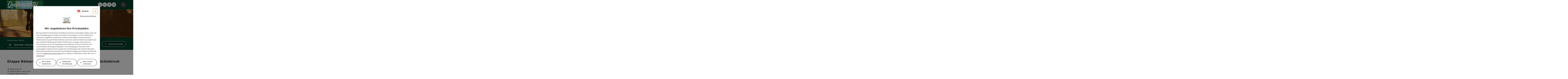

--- FILE ---
content_type: text/html; charset=utf-8
request_url: https://www.tourismus-hausruckwald.at/freizeit-erholung/radfahren-biken/oesterreich-tour/detail/430002270/etappe-roemerradweg-frankenmarkt-attersee-voecklabruck.html
body_size: 20345
content:
<!DOCTYPE html> <html lang="de"> <head> <meta charset="utf-8"> <!-- Website by Tourismus Technologie GmbH - www.ttg.at [fk/wh] This website is powered by TYPO3 - inspiring people to share! TYPO3 is a free open source Content Management Framework initially created by Kasper Skaarhoj and licensed under GNU/GPL. TYPO3 is copyright 1998-2026 of Kasper Skaarhoj. Extensions are copyright of their respective owners. Information and contribution at https://typo3.org/ --> <title>Römerradweg Etappe Frankenmarkt - Attersee - Vöcklabruck</title> <meta name="generator" content="TYPO3 CMS"> <meta name="description" content="Von Frankenmarkt geht es an den Attersee, wo Sie das herrliche Panorama von See und Gebirge genießen können und dann weiter nach Vöcklabruck."> <meta name="robots" content="index,follow"> <meta name="facebook-domain-verification" content="j3jdytqb330bnw9nt6m5pyg06ns322"> <meta name="p:domain_verify" content="5fa26f8c1e696330713de51262c8b6a9"> <link rel="stylesheet" href="/fileadmin/projects/public/css/global.min.css?1767010710" media="all"> <link rel="stylesheet" href="/fileadmin/projects/public/css/hausruckwald.min.css?1768485968" media="all"> <link onload="this.onload=null;this.rel=&quot;stylesheet&quot;" preload="true" href="/fileadmin/projects/public/css/AssetCollector/Plugins/Bookingfilter.min.css?1765815677" rel="stylesheet" > <link onload="this.onload=null;this.rel=&quot;stylesheet&quot;" as="style" rel="preload" href="/fileadmin/projects/public/css/maps-external.min.css?1724653510" > <link onload="this.onload=null;this.rel=&quot;stylesheet&quot;" as="style" rel="preload" href="/fileadmin/projects/public/css/AssetCollector/Plugins/TourdataDetailseite.min.css?1765815677" > <link onload="this.onload=null;this.rel=&quot;stylesheet&quot;" as="style" rel="preload" href="https://cdnjs.cloudflare.com/ajax/libs/ekko-lightbox/5.3.0/ekko-lightbox.css" > <script src="/fileadmin/projects/public/js/global-head.min.js?1757928206"></script> <meta http-equiv="X-UA-Compatible" content="IE=edge"/><meta name="viewport" content="width=device-width, initial-scale=1.0, user-scalable=yes"/> <script> window.dataLayer = window.dataLayer || []; function gtag(){dataLayer.push(arguments);} gtag('consent', 'default', { 'ad_storage': 'denied', 'ad_user_data': 'denied', 'ad_personalization': 'denied', 'analytics_storage': 'denied' }); </script> <!-- Global site tag (gtag.js) - Google Analytics --> <script> if ($.cookie('cookieConsented-analysis') == "1" || 0 == 1) { var script = document.createElement('script'); script.id = 'google_gtag'; script.async = true; script.src = 'https://www.googletagmanager.com/gtag/js?id=UA-176295717-1'; $('head').prepend(script); window.dataLayer = window.dataLayer || []; function gtag(){ dataLayer.push(arguments); } gtag('js', new Date()); gtag('config', 'UA-176295717-1', { 'anonymize_ip': true }); } else { /* sofern bereits Google Analytics Cookies gesetzt wurden, müssen diese entfernt werden */ if ($.cookie('_ga')) { deleteCookie('_ga'); } if ($.cookie('_gid')) { deleteCookie('_gid'); } if ($.cookie('_ga_gtag_UA-176295717-1')) { deleteCookie('_ga_gtag_UA-176295717-1'); } } </script><link rel="shortcut icon" type="image/x-icon" href="/fileadmin/user_upload/hausruckwald/Logos/Favicons/ico_QUE_Favicon_Final.ico"/><link rel="icon" type="image/png" href="/fileadmin/_processed_/0/f/csm_png_QUE_Favicon_Final_e4a78c4819.png" sizes="48x48"/><link rel="icon" type="image/png" href="/fileadmin/_processed_/0/f/csm_png_QUE_Favicon_Final_d1d5153972.png" sizes="32x32"/><link rel="apple-touch-icon" href="/fileadmin/_processed_/7/6/csm_apple-touch-icon_7604db45d8.png" sizes="180x180"/><link rel="icon" type="image/png" href="/fileadmin/_processed_/c/7/csm_android-chrome-192x192_34916ecaa8.png" sizes="196x196"/><link rel="stylesheet" type="text/css" href="/fileadmin/templates/global/css/rebrush/print.css" media="print"/> <script> let advancedConsentMode = 0; </script> <link rel="canonical" href="https://www.tourismus-hausruckwald.at/oesterreich-tour/detail/430002270/etappe-roemerradweg-frankenmarkt-attersee-voecklabruck.html"/> </head> <body data-pid="37875" data-rootpage="20132" data-tv='##10413##'> <div id="gaCode" data-code='UA-176295717-1'></div> <div id="ttgForwardUrl" data-forwardUrl=''></div> <div id="ttgAccesskeys"><nav id="ttgAccesskeyWrapper" aria-label="Accesskeys" data-nosnippet="true"> <ul> <li><a href="#ttgContentScrollPlaceholder" accesskey="0" class="sr-only sr-only-focusable"><span class="skiplink-text">Zum Inhalt<span class="sr-only" lang="en">Accesskey</span> [0]</span></a></li> <li><a href="#main-menu-open-trigger" accesskey="1" class="sr-only sr-only-focusable"><span class="skiplink-text">Zur Navigation<span class="sr-only" lang="en">Accesskey</span> [1]</span></a></li> <li><a href="#ttgRbHeader" accesskey="2" class="sr-only sr-only-focusable"><span class="skiplink-text">Zum Seitenanfang<span class="sr-only" lang="en">Accesskey</span> [2]</span></a></li> </ul> </nav> </div> <div id="ttgRbWrapper" class="canvas"> <aside id="ttgRbStickyIconSidebarWrapper"> </aside> <header id="newWAheader"> <div id="ajaxBuchenFilterMobileHolder"></div> <div class="fixed"> <div class="holder container"> <div id="headerLogo"> <a href="/"><img src="/fileadmin/user_upload/hausruckwald/Logos/Logo-Quellenviertel.svg" alt="" ></a> </div> <div id="mobileBottomTrigger" class="isMetaSuche_1 menu_1 sucheBtn_1"><ul> <li class="menu"><a href="#menu" data-mode="menu"><span class="iconLabel"><span class="btn_menu fa-regular fa-fw" aria-hidden="true"></span><span class="sr-only"> Menü <span class="sr-only" data-open="Hauptmenü öffnen" data-close="Hauptmenü schließen">Hauptmenü öffnen</span> </span></span></a></li> </ul></div> <nav id="quickIcons" class="quickIconsHolder noHeaderPic" aria-label="Quicklinks"> <ul> <li> <a href="#" class="showSearch"> <span aria-hidden="true" class="fa-regular fa-search"></span> <span class="infotext sr-only">Suchen</span> </a> </li> <li> <a href="/service/webcams-im-hausruckwald.html" target="_self"> <span aria-hidden="true" class="fa-regular fa-video"></span> <span class="infotext sr-only">Webcams</span> </a> </li> <li> <a href="https://maps.tourismus-hausruckwald.at/" target="_blank"> <span aria-hidden="true" class="fa-regular fa-map-marker-alt"></span> <span class="infotext sr-only">Karte</span> </a> </li> <li> <a href="/service/newsletter.html" target="_self"> <span aria-hidden="true" class="far fa-envelope"></span> <span class="infotext sr-only">Newsletter</span> </a> </li> </ul> </nav> <nav class="langNavigation lang-nav-mobile" aria-label="Sprachwahl"><button aria-haspopup="true" aria-expanded="false" class="lang-menu-toggle"><span class="fa-regular fa-plus"></span><span class="sr-only">Sprachwahl - Menü öffnen</span></button><ul><li class="current"><a href="/freizeit-erholung/radfahren-biken/oesterreich-tour/detail/430002270/etappe-roemerradweg-frankenmarkt-attersee-voecklabruck.html"><span class="flag-icon flag-icon-at" aria-hidden="true"></span><span class="text" lang="de">Deutsch</span></a></li></ul></nav> <div id="main-menu-open" class="main-menu-trigger"> <button id="main-menu-open-trigger" class="trigger"> <span class="menu-icon" aria-hidden="true"><span></span><span></span><span></span></span> <span class="sr-only">Hauptmenü öffnen</span> </button> </div> <div id="naviHolder" class="naviHolder" data-open="Menü öffnen" data-close="Menü schließen"> <div id="main-menu-close" class="main-menu-trigger container"> <button class="trigger"> <span class="menu-icon fa-regular fa-xmark" aria-hidden="true"></span> <span class="sr-only">Hauptmenü schließen</span> </button> </div> <nav id="mainNavigation" aria-label="Hauptmenü"> <div class="lang-nav-container"> <nav id="langNavigation" class="langNavigation lang-nav-desktop" aria-label="Sprachwahl"><ul><li class="current"><a href="/freizeit-erholung/radfahren-biken/oesterreich-tour/detail/430002270/etappe-roemerradweg-frankenmarkt-attersee-voecklabruck.html"><span class="flag-icon flag-icon-at" aria-hidden="true"></span><span class="text" lang="de">Deutsch</span></a></li></ul><button aria-haspopup="true" aria-expanded="false" class="lang-menu-toggle"><span class="fa-regular fa-plus"></span><span class="sr-only">Sprachwahl - Menü öffnen</span></button> </nav> </div> <span class="headline">Menü</span> <ul class="l1"><li class="subLevel"><a href="/reiterdorf-ampflwang.html" data-subtitle="Reiturlaub im Reiterdorf Ampflwang mitten in Oberösterreich">Reiterdorf Ampflwang</a><button aria-haspopup="true" aria-expanded="false" class="menu-toggle"><span class="fa-regular fa-plus" aria-hidden="true"></span><span class="sr-only">Reiterdorf Ampflwang - Menü öffnen</span></button><div class="subLevelHolder"><ul class="l2"><li class="subLevel"><a href="/reiterdorf-ampflwang/gastgeber.html">Gastgeber</a><button aria-haspopup="true" aria-expanded="false" class="menu-toggle"><span class="fa-regular fa-plus" aria-hidden="true"></span><span class="sr-only">Gastgeber</span></button><div class="subLevelHolder"><ul class="l3"><li><a href="/reiterdorf-ampflwang/gastgeber/goldener-reiterherbst-in-ampflwang.html"><span class="fa-regular fa-arrow-right" aria-hidden="true"></span>Goldener Reiterherbst in Ampflwang</a></li></ul></div></li><li class="no3level"><a href="/reiterdorf-ampflwang/reitschulen.html"><span class="fa-solid fa-arrow-right" aria-hidden="true"></span>Reitschulen</a></li><li class="no3level"><a href="/reiterdorf-ampflwang/reitwege.html"><span class="fa-solid fa-arrow-right" aria-hidden="true"></span>Reitwege</a></li></ul></div></li><li><a href="/hotels-unterkuenfte.html">Hotels &amp; Unterkünfte</a></li><li class="current subLevel"><a href="/freizeit-erholung.html" data-subtitle="Freizeit &amp; Erholung">Freizeit &amp; Erholung</a><button aria-haspopup="true" aria-expanded="false" class="menu-toggle"><span class="fa-regular fa-plus" aria-hidden="true"></span><span class="sr-only">Freizeit & Erholung</span></button><div class="subLevelHolder"><ul class="l2"><li class="current subLevel open"><a href="/freizeit-erholung/radfahren-biken.html">Radfahren &amp; Biken</a><button aria-haspopup="true" aria-expanded="false" class="menu-toggle"><span class="fa-regular fa-plus" aria-hidden="true"></span><span class="sr-only">Radfahren und Biken</span></button><div class="subLevelHolder"><ul class="l3"><li><a href="/freizeit-erholung/radfahren-biken/e-bike-ladestationen-im-hausruckwald.html"><span class="fa-regular fa-arrow-right" aria-hidden="true"></span>E-Bike Ladestationen im Hausruckwald</a></li></ul></div></li><li class="no3level"><a href="/freizeit-erholung/kunst-kultur.html"><span class="fa-solid fa-arrow-right" aria-hidden="true"></span>Kunst &amp; Kultur</a></li><li class="no3level"><a href="/freizeit-erholung/familien-freizeit.html"><span class="fa-solid fa-arrow-right" aria-hidden="true"></span>Familien &amp; Freizeit</a></li><li class="no3level"><a href="/freizeit-erholung/kleinstadterlebnis.html"><span class="fa-solid fa-arrow-right" aria-hidden="true"></span>Kleinstadterlebnis</a></li><li class="no3level"><a href="/freizeit-erholung/wandern.html"><span class="fa-solid fa-arrow-right" aria-hidden="true"></span>Wandern</a></li><li class="no3level"><a href="/freizeit-erholung/aktiv-indoor.html"><span class="fa-solid fa-arrow-right" aria-hidden="true"></span>Aktiv Indoor</a></li><li class="no3level"><a href="/freizeit-erholung/aktiv-outdoor.html"><span class="fa-solid fa-arrow-right" aria-hidden="true"></span>Aktiv Outdoor</a></li><li class="no3level"><a href="/freizeit-erholung/fit-im-hausruckwald.html"><span class="fa-solid fa-arrow-right" aria-hidden="true"></span>Fit im Hausruckwald</a></li><li class="no3level"><a href="/freizeit-erholung/sehenswertes.html"><span class="fa-solid fa-arrow-right" aria-hidden="true"></span>Sehenswertes</a></li></ul></div></li><li class="subLevel"><a href="/service.html" data-subtitle="Service">Service</a><button aria-haspopup="true" aria-expanded="false" class="menu-toggle"><span class="fa-regular fa-plus" aria-hidden="true"></span><span class="sr-only">Service - Menü öffnen</span></button><div class="subLevelHolder"><ul class="l2"><li class="no3level"><a href="/service/mitgliederinformationen.html"><span class="fa-solid fa-arrow-right" aria-hidden="true"></span>Mitgliederinformationen</a></li><li class="no3level"><a href="/service/lage-und-anreise.html"><span class="fa-solid fa-arrow-right" aria-hidden="true"></span>Lage und Anreise</a></li><li class="no3level"><a href="/service/prospektmaterial.html"><span class="fa-solid fa-arrow-right" aria-hidden="true"></span>Prospektmaterial</a></li><li class="no3level"><a href="/service/newsletter.html"><span class="fa-solid fa-arrow-right" aria-hidden="true"></span>Newsletter</a></li><li class="no3level"><a href="/service/presse/medien.html"><span class="fa-solid fa-arrow-right" aria-hidden="true"></span>Presse/Medien</a></li><li class="no3level"><a href="/service/faqs.html"><span class="fa-solid fa-arrow-right" aria-hidden="true"></span>FAQs</a></li><li class="no3level"><a href="/service/wir-ueber-uns.html"><span class="fa-solid fa-arrow-right" aria-hidden="true"></span>Wir über uns</a></li><li class="no3level"><a href="/service/teilnahmebedingungen.html"><span class="fa-solid fa-arrow-right" aria-hidden="true"></span>Teilnahmebedingungen</a></li><li class="no3level"><a href="/service/ortstaxe.html"><span class="fa-solid fa-arrow-right" aria-hidden="true"></span>Ortstaxe</a></li><li class="no3level"><a href="/service/impressum.html"><span class="fa-solid fa-arrow-right" aria-hidden="true"></span>Impressum</a></li><li class="no3level"><a href="/service/datenschutz.html"><span class="fa-solid fa-arrow-right" aria-hidden="true"></span>Datenschutz</a></li></ul></div></li></ul></nav> <div class="right-col"> <nav id="specialNavigation" aria-label="Kopfleiste"><ul><li><a href="/region-orte.html">Region & Orte</a></li><li><a href="/essen-trinken.html">Essen & Trinken</a></li><li><a href="/veranstaltungen.html">Veranstaltungen</a></li><li><a href="/business.html">Business</a></li><li><a href="/heiraten-feiern-im-hausruckwald.html">Heiraten & Feiern im Hausruckwald</a></li><li><a href="/hausruckwald-magazin.html">Hausruckwald Magazin</a></li></ul></nav> </div> </div> </div> </div> </header> <div class="ttgDataWrapperOnlyNeededForJS ttgDisplayNone" data-kontaktformularschliessen="Formular schließen" data-karteaktivieren="Karte aktivieren" data-googleanalyticsactive="1" data-actLanguage="de" data-actLanguageSysUid="0" data-fb="auf Facebook teilen" data-twitter="auf Twitter posten" data-mapVersion="leaflet" data-disableFancy="0" data-mehrideen="mehr Ideen"></div> <div id="ttgHeaderOnDetailSite"> <div class="ttgHeaderItem"> <div class="container-fluid ttgNoMargin ttgNoPadding ttgPositionRelative"> <div class="ttgNCEBildSingle ttgNCEHeaderDesktop"> <picture> <source media="(min-width: 1170px)" srcset="/fileadmin/_processed_/3/5/csm_shutterstock_129139109_f9e11c32ce.jpg"/> <source media="(max-width: 1169px)" srcset="/fileadmin/_processed_/3/5/csm_shutterstock_129139109_80499f3854.jpg"/> <img src="[data-uri]" title="" class="img-responsive ttgHeaderPic ttgHeaderPicNarrowWide w-100"/> </picture> </div> <div class="ttgNCEBildSingle ttgNCEHeaderMobil"> <picture> <source srcset="/fileadmin/_processed_/3/5/csm_shutterstock_129139109_734f421b64.jpg"/> <img src="[data-uri]" alt="" title="" class="img-responsive ttgHeaderPic ttgHeaderPicNarrowWide w-100"/> </picture> </div> </div> </div> </div> <div id="ttgIndividualHeaderHTML"> <div id="ttgContentScrollPlaceholder"></div> <div id="bookingStrip" class="refactored fancyStyle buchenFilterV2 isMetaSuche_1"> <div class="container d-md-block d-lg-block d-none desktop-strip"> <div id="ajaxBuchenFilterHolder" class="showInitialy"></div> </div> <div class="row d-block d-md-none d-lg-none mobile-strip"> <a href="/unterkuenfte-suchen.html"> <span class="fa-regular fa-bed" aria-hidden="true"></span> Unterkunft buchen <span class="fa-regular fa-arrow-right" aria-hidden="true"></span> </a> </div> </div> <div class="globalSearch"> <div class="container"> <div class="row"> <div class="col-xs-12"> <form name="searchForm" class="ttgSearchForm" data-esuchwasVersion="2" method="get" action="/suche.html"> <fieldset> <legend class="ttgTextIndent">suche</legend> <label><span class="sr-only">Ihr Suchbegriff</span> <input type="text" value="" class="ttgSearchField" name="q" placeholder="Ihr Suchbegriff..."/> </label> <input type="submit" class="ttgDisplayNone ttgSearchFormSearchButton ttgSearchSubmit" value="suchen"/> <div class="button-holder"> <button class="microphone-button"> <span class="fa-solid fa-microphone" aria-hidden="true"></span> <span class="sr-only">Spracheingabe aktivieren</span> </button> <a href="#" class="submitSearch"><span class="fas fa-search" aria-hidden="true"></span><span class="sr-only">suchen</span></a> </div> </fieldset> </form> </div> </div> </div> <a href="#" class="closeSearch"><span class="fas fa-times-circle" aria-hidden="true"></span><span class="sr-only">schließen</span></a> </div> </div> <div id="ttgKontaktformularScrollToPlatzhalter"></div> <main class="ttgPositionRelative"> <div id="ttgRbContentWrapper" class="ttgContent ttgContainer newWAheaderFix"> <script type="application/ld+json">{"@context":{"odta":"http:\/\/odta.io\/voc\/","@vocab":"https:\/\/schema.org\/"},"@id":"https:\/\/schema.tourdata.at\/de\/700\/tour\/430002270","@type":"odta:Trail","name":"Etappe R\u00f6merradweg: Frankenmarkt - Attersee - V\u00f6cklabruck","address":{"@type":"PostalAddress","streetAddress":"Attergaustra\u00dfe 55","postalCode":"4880","addressLocality":"St. Georgen im Attergau","addressRegion":"Ober\u00f6sterreich","addressCountry":"\u00d6sterreich","telephone":"+43 7666 7719","email":"info@attersee.at","url":"https:\/\/attersee-attergau.salzkammergut.at"},"description":"Von Frankenmarkt geht es an den Attersee, wo Sie das herrliche Panorama von See und Gebirge genie\u00dfen k\u00f6nnen und dann weiter nach V\u00f6cklabruck.","geo":{"@type":"GeoCoordinates","longitude":"48.009031","latitude":"48.009031"},"image":[{"@type":"ImageObject","url":"https:\/\/assets.tourdata.at\/original\/241275\/29A7708894807F39BF1FE0331D45D2094E40BA5798A2D05128A7E21EA723EA0D\/radpause-am-attersee.jpg","name":"Radpause am Attersee","contributor":"O\u00d6 Tourismus\/Moritz Ablinger"},{"@type":"ImageObject","url":"https:\/\/assets.tourdata.at\/original\/220893\/039BD046036666A8B509C1099B6D27B1CBD4F615B4B6AE70F83913FDF602690B\/roewegstgeorgen1argeroemerradwegfotoloungeblende8-5.jpg","name":"roeweg_st_georgen_1_arge_roemerradweg_fotoloungeblende8-5","contributor":"arge_roemerradweg_fotoloungeblende8"},{"@type":"ImageObject","url":"https:\/\/assets.tourdata.at\/original\/213311\/202703D89771CDDA8D3FA86F6B3B71E172C3B01AF40E25F2DD63BCF1913B50D4\/roewegfrankenmarkt1argeroemerradwegfotoloungeblende8-4.jpg","name":"roeweg_frankenmarkt_1_arge_roemerradweg_fotoloungeblende8-4","contributor":"arge_roemerradweg_fotoloungeblende8"}],"odta:endLocation":{"@type":"Place","name":"V\u00f6cklabruck","@id":"https:\/\/schema.tourdata.at\/de\/700\/ort\/430001291","address":{"@type":"PostalAddress","postalCode":"4840","addressLocality":"V\u00f6cklabruck"}},"odta:startLocation":{"@type":"Place","name":"Frankenmarkt","@id":"https:\/\/schema.tourdata.at\/de\/700\/ort\/430001255","address":{"@type":"PostalAddress","postalCode":"4890","addressLocality":"Frankenmarkt"}},"odta:wayPoint":[{"@type":"Place","@id":"https:\/\/schema.tourdata.at\/de\/700\/poi\/202747","url":"https:\/\/www.tourismus-hausruckwald.at\/oesterreich-poi\/detail\/202747\/erlebnisbad-frankenmarkt.html","name":"Erlebnisbad Frankenmarkt","address":{"@type":"PostalAddress","streetAddress":"Badweg 6","postalCode":"4890","addressLocality":"Frankenmarkt"}},{"@type":"Place","@id":"https:\/\/schema.tourdata.at\/de\/700\/poi\/400373","url":"https:\/\/www.tourismus-hausruckwald.at\/oesterreich-poi\/detail\/400373\/bahnhof-attersee-atterseebahn.html","name":"Bahnhof Attersee - Atterseebahn","address":{"@type":"PostalAddress","streetAddress":"Nu\u00dfdorfer Stra\u00dfe 8","postalCode":"4864","addressLocality":"Attersee am Attersee"}},{"@type":"Place","@id":"https:\/\/schema.tourdata.at\/de\/700\/poi\/400873","url":"https:\/\/www.tourismus-hausruckwald.at\/oesterreich-poi\/detail\/400873\/uhrmacherhandwerksmuseum-und-heimatstube-voecklamarkt.html","name":"Uhrmacherhandwerksmuseum und Heimatstube V\u00f6cklamarkt","address":{"@type":"PostalAddress","streetAddress":"Marktstra\u00dfe 2","postalCode":"4870","addressLocality":"V\u00f6cklamarkt"}},{"@type":"Place","@id":"https:\/\/schema.tourdata.at\/de\/700\/poi\/401027","url":"https:\/\/www.tourismus-hausruckwald.at\/oesterreich-poi\/detail\/401027\/bauernkriegdenkmal-haushamerfeld.html","name":"Bauernkriegdenkmal Haushamerfeld","address":{"@type":"PostalAddress","streetAddress":"Haushamerfeld","postalCode":"4870","addressLocality":"V\u00f6cklamarkt"}},{"@type":"Place","@id":"https:\/\/schema.tourdata.at\/de\/700\/poi\/401337","url":"https:\/\/www.tourismus-hausruckwald.at\/oesterreich-poi\/detail\/401337\/pfarr-und-wallfahrtskirche-maria-attersee.html","name":"Pfarr- und Wallfahrtskirche \"Maria Attersee\"","address":{"@type":"PostalAddress","streetAddress":"Kirchenstra\u00dfe","postalCode":"4864","addressLocality":"Attersee am Attersee"}},{"@type":"Place","@id":"https:\/\/schema.tourdata.at\/de\/700\/poi\/402142","url":"https:\/\/www.tourismus-hausruckwald.at\/oesterreich-poi\/detail\/402142\/attergauer-aussichtsturm.html","name":"Attergauer Aussichtsturm","address":{"@type":"PostalAddress","streetAddress":"Lichtenberg","postalCode":"4881","addressLocality":"Stra\u00df im Attergau"}},{"@type":"Place","@id":"https:\/\/schema.tourdata.at\/de\/700\/poi\/402221","url":"https:\/\/www.tourismus-hausruckwald.at\/oesterreich-poi\/detail\/402221\/heimathaus-voecklabruck.html","name":"Heimathaus V\u00f6cklabruck","address":{"@type":"PostalAddress","streetAddress":"Hinterstadt 15","postalCode":"4840","addressLocality":"V\u00f6cklabruck"}},{"@type":"Place","@id":"https:\/\/schema.tourdata.at\/de\/700\/poi\/430003931","url":"https:\/\/www.tourismus-hausruckwald.at\/oesterreich-poi\/detail\/430003931\/attersee-schifffahrt.html","name":"Attersee-Schifffahrt","address":{"@type":"PostalAddress","streetAddress":"Nu\u00dfdorferstra\u00dfe 8","postalCode":"4864","addressLocality":"Attersee am Attersee"}},{"@type":"Place","@id":"https:\/\/schema.tourdata.at\/de\/700\/poi\/430004205","url":"https:\/\/www.tourismus-hausruckwald.at\/oesterreich-poi\/detail\/430004205\/frucht-sinne-schokoladenmanufaktur.html","name":"Frucht & Sinne Schokoladenmanufaktur","address":{"@type":"PostalAddress","streetAddress":"M\u00fchlberg 8","postalCode":"4890","addressLocality":"Frankenmarkt"}},{"@type":"Place","@id":"https:\/\/schema.tourdata.at\/de\/700\/poi\/430010691","url":"https:\/\/www.tourismus-hausruckwald.at\/oesterreich-poi\/detail\/430010691\/roemerradweg-rastplatz-attersee-am-attersee.html","name":"R\u00f6merradweg Rastplatz Attersee am Attersee","address":{"@type":"PostalAddress","streetAddress":"Nu\u00dfdorferstra\u00dfe - beim Bahnhof","postalCode":"4864","addressLocality":"Attersee am Attersee"}},{"@type":"Place","@id":"https:\/\/schema.tourdata.at\/de\/700\/poi\/430014769","url":"https:\/\/www.tourismus-hausruckwald.at\/oesterreich-poi\/detail\/430014769\/bienenhof-attersee.html","name":"Bienenhof Attersee","address":{"@type":"PostalAddress","streetAddress":"Neuhofen 5","postalCode":"4864","addressLocality":"Attersee am Attersee"}}],"potentialAction":[{"@type":"ExerciseAction","exerciseType":"E-Bike Tour"},{"@type":"ExerciseAction","exerciseType":"Rad-Tour"}],"url":"https:\/\/www.tourismus-hausruckwald.at\/oesterreich-tour\/detail\/430002270\/etappe-roemerradweg-frankenmarkt-attersee-voecklabruck.html"}</script> <div class="ttgTourdataDetailseite ttgTourdataDetailseiteTour"> <div class="container"> <div class="ttgTourdataDetailseiteTitelOrtContainer mt-5 "> <div class="ttg-klassifizierung"> </div> <div class="ttgClearBoth"></div> <h1> Etappe Römerradweg: Frankenmarkt - Attersee - Vöcklabruck </h1> <div class="ttgTourdataDetailseiteOrtContainer mb-3"> <div> <span class="fa-regular fa-hashtag fa-fw mr-2" aria-hidden="true"></span><strong>Wegnummer:</strong> R6 </div> <div> <span class="fa-regular fa-map-marker-alt fa-fw mr-2" aria-hidden="true"></span><strong>Startort:</strong> 4890 Frankenmarkt </div> <div> <span class="fa-regular fa-flag fa-fw mr-2" aria-hidden="true"></span><strong>Zielort:</strong> 4840 Vöcklabruck </div> </div> </div> <div class="row"> <div class="row ttg-icons-gallery"> <div class="container"> <div class="col-lg-12 col-md-12 col-sm-12 col-xs-12 ttg-gallery-holder mb-5"> <div class="visible-print row"> <div class="col-sm-4"> <img src="https://assets.tourdata.at/260x195/241275/29A7708894807F39BF1FE0331D45D2094E40BA5798A2D05128A7E21EA723EA0D/radpause-am-attersee.jpg" alt="" class="ttgResponsiveImage"/> </div> <div class="col-sm-4"> <img src="https://assets.tourdata.at/260x195/220893/039BD046036666A8B509C1099B6D27B1CBD4F615B4B6AE70F83913FDF602690B/roewegstgeorgen1argeroemerradwegfotoloungeblende8-5.jpg" alt="" class="ttgResponsiveImage"/> </div> <div class="col-sm-4"> <img src="https://assets.tourdata.at/260x195/213311/202703D89771CDDA8D3FA86F6B3B71E172C3B01AF40E25F2DD63BCF1913B50D4/roewegfrankenmarkt1argeroemerradwegfotoloungeblende8-4.jpg" alt="" class="ttgResponsiveImage"/> </div> </div> <div id="ttgTourdataSlider_430002270" class="ttg-bilder-carousel slide thumbnails hidden-print " data-offset="0" data-next="nächstes Element" data-prev="vorheriges Element" data-close="schließen" data-nolightbox="0"> <div class="ttg-carousel-item ttgNCEBildSingle" style="background-image: url('https://assets.tourdata.at/x250/241275/29A7708894807F39BF1FE0331D45D2094E40BA5798A2D05128A7E21EA723EA0D/radpause-am-attersee.jpg');"> <div class="ttgCopyright"> <button class="ttgCopyrightIcon"> &copy; <span class="sr-only">Copyright öffnen</span> </button> <div class="ttgCopyrightText"> &copy; OÖ Tourismus/Moritz Ablinger <button><span class="fa-regular fa-times" aria-hidden="true"></span><span class="sr-only">Copyright schließen</span></button> </div> </div> <a href="https://assets.tourdata.at/1920x/241275/29A7708894807F39BF1FE0331D45D2094E40BA5798A2D05128A7E21EA723EA0D/radpause-am-attersee.jpg" data-title='© OÖ Tourismus/Moritz Ablinger' class="thumbnail" data-toggle="lightbox" data-gallery="bildergalerie"> <picture> <source media="(min-width: 1170px)" srcset="https://assets.tourdata.at/x550/241275/29A7708894807F39BF1FE0331D45D2094E40BA5798A2D05128A7E21EA723EA0D/radpause-am-attersee.jpg"/> <source media="(max-width: 1169px)" srcset="https://assets.tourdata.at/x250/241275/29A7708894807F39BF1FE0331D45D2094E40BA5798A2D05128A7E21EA723EA0D/radpause-am-attersee.jpg"/> <img src="[data-uri]" alt='' title="© OÖ Tourismus/Moritz Ablinger" class=" img-responsive"/> </picture> </a> </div> <div class="ttg-carousel-item ttgNCEBildSingle" style="background-image: url('https://assets.tourdata.at/x250/220893/039BD046036666A8B509C1099B6D27B1CBD4F615B4B6AE70F83913FDF602690B/roewegstgeorgen1argeroemerradwegfotoloungeblende8-5.jpg');"> <div class="ttgCopyright"> <button class="ttgCopyrightIcon"> &copy; <span class="sr-only">Copyright öffnen</span> </button> <div class="ttgCopyrightText"> &copy; arge_roemerradweg_fotoloungeblende8 <button><span class="fa-regular fa-times" aria-hidden="true"></span><span class="sr-only">Copyright schließen</span></button> </div> </div> <a href="https://assets.tourdata.at/1920x/220893/039BD046036666A8B509C1099B6D27B1CBD4F615B4B6AE70F83913FDF602690B/roewegstgeorgen1argeroemerradwegfotoloungeblende8-5.jpg" data-title='© arge_roemerradweg_fotoloungeblende8&nbsp;|&nbsp;Beschreibung: "Römerradweg Rastplatz St. Georgen i.A. in St. Georgen im Attergau: Das Bild zeigt eine Gruppe von Menschen, die vor Informationstafeln stehen. Es gibt eine Frau in leuchtend rosafarbener Kleidung, die sich auf ein Fahrrad stützt, sowie einen Jungen in einem Fahrradhelm, der ebenfalls auf einem Fahrrad sitzt. Hinter ihnen sind noch zwei weitere Personen zu sehen, die mit den Fahrradfahrern zu interagieren scheinen."' class="thumbnail" data-toggle="lightbox" data-gallery="bildergalerie"> <picture> <source media="(min-width: 1170px)" srcset="https://assets.tourdata.at/x550/220893/039BD046036666A8B509C1099B6D27B1CBD4F615B4B6AE70F83913FDF602690B/roewegstgeorgen1argeroemerradwegfotoloungeblende8-5.jpg"/> <source media="(max-width: 1169px)" srcset="https://assets.tourdata.at/x250/220893/039BD046036666A8B509C1099B6D27B1CBD4F615B4B6AE70F83913FDF602690B/roewegstgeorgen1argeroemerradwegfotoloungeblende8-5.jpg"/> <img src="[data-uri]" alt='Römerradweg Rastplatz St. Georgen i.A. in St. Georgen im Attergau: Das Bild zeigt eine Gruppe von Menschen, die vor Informationstafeln stehen. Es gibt eine Frau in leuchtend rosafarbener Kleidung, die sich auf ein Fahrrad stützt, sowie einen Jungen in einem Fahrradhelm, der ebenfalls auf einem Fahrrad sitzt. Hinter ihnen sind noch zwei weitere Personen zu sehen, die mit den Fahrradfahrern zu interagieren scheinen.' title="© arge_roemerradweg_fotoloungeblende8" class=" img-responsive lazyload"/> </picture> </a> </div> <div class="ttg-carousel-item ttgNCEBildSingle" style="background-image: url('https://assets.tourdata.at/x250/213311/202703D89771CDDA8D3FA86F6B3B71E172C3B01AF40E25F2DD63BCF1913B50D4/roewegfrankenmarkt1argeroemerradwegfotoloungeblende8-4.jpg');"> <div class="ttgCopyright"> <button class="ttgCopyrightIcon"> &copy; <span class="sr-only">Copyright öffnen</span> </button> <div class="ttgCopyrightText"> &copy; arge_roemerradweg_fotoloungeblende8 <button><span class="fa-regular fa-times" aria-hidden="true"></span><span class="sr-only">Copyright schließen</span></button> </div> </div> <a href="https://assets.tourdata.at/1920x/213311/202703D89771CDDA8D3FA86F6B3B71E172C3B01AF40E25F2DD63BCF1913B50D4/roewegfrankenmarkt1argeroemerradwegfotoloungeblende8-4.jpg" data-title='© arge_roemerradweg_fotoloungeblende8&nbsp;|&nbsp;Beschreibung: "Roemerradweg Rastplatz Frankenmarkt"' class="thumbnail" data-toggle="lightbox" data-gallery="bildergalerie"> <picture> <source media="(min-width: 1170px)" srcset="https://assets.tourdata.at/x550/213311/202703D89771CDDA8D3FA86F6B3B71E172C3B01AF40E25F2DD63BCF1913B50D4/roewegfrankenmarkt1argeroemerradwegfotoloungeblende8-4.jpg"/> <source media="(max-width: 1169px)" srcset="https://assets.tourdata.at/x250/213311/202703D89771CDDA8D3FA86F6B3B71E172C3B01AF40E25F2DD63BCF1913B50D4/roewegfrankenmarkt1argeroemerradwegfotoloungeblende8-4.jpg"/> <img src="[data-uri]" alt='Roemerradweg Rastplatz Frankenmarkt' title="© arge_roemerradweg_fotoloungeblende8" class=" img-responsive lazyload"/> </picture> </a> </div> </div> <ol class="slider-indicators" aria-hidden="true"> <li class=" active"></li> <li class=""></li> <li class=""></li> </ol> </div> </div> </div> </div> <div class="row ttg-tourdata-content d-md-flex"> <div class="col-lg-8 col-md-8 col-sm-12 col-xs-12 ttg-akkkordeon-holder"> <div class="ttgStaticMapDetail"> <div id="ttgDetailKarte" class="ttg-detail-map ttgStaticMapDetail hidden-print ttgNCEBildSingle" data-sourceCategory="Tour" data-metaSourceCategory="Tour" data-sourceId="430002270" data-lat="48.009031" data-lon="13.668904" data-centerAndZoom="true" data-baseDomain="https://www.tourismus-hausruckwald.at/" data-mapsConfig="hausruckwald-meta" data-lang="de" data-mapsModalIframeURL="https://maps.tourismus-hausruckwald.at/?iframe=1" data-mapsLicense="1" data-mapsNoInfoWindow="0" data-relations="POI:402142-POI:430003931-POI:400373-POI:401027-POI:430014769-POI:202747-POI:430004205-POI:402221-POI:401337-POI:430010691-POI:400873"> <script type="application/javascript"> var ttgWegpunkte = []; </script> <div id="ttgFullScreenSelectedMapItem" class="selected"> <div id="chartFullscreen" class="chart tourIsSelected" data-hinweistext="Klick/Hover über das Höhenprofil für Details"></div> </div> </div> </div> <div class="adresse-map-link mt-5"> <div class="adresse"> Attergaustraße 55<br /> <span id="objektPlz">4880 </span><span id="objektOrt">St. Georgen im Attergau</span> </div> <div class="map-links"> <a href='https://www.google.com/maps/search/?api=1&query=Attergaustra%C3%9Fe%2055%2C%204880%20St.%20Georgen%20im%20Attergau' target="_blank" title="Link öffnet sich in einem neuen Fenster" class="external-map-link"> <span class="fa-brands fa-google fa-fw" aria-hidden="true"></span> <span class="sr-only">in Google Maps öffnen</span> </a> <a href="https://maps.apple.com/place?address=Attergaustra%C3%9Fe%2055%2C%204880%20St.%20Georgen%20im%20Attergau" target="_blank" title="Link öffnet sich in einem neuen Fenster" class="external-map-link "> <span class="fa-brands fa-apple fa-fw" aria-hidden="true"></span> <span class="sr-only">in Apple Maps öffnen</span> </a> </div> </div> <div id="ttgDetailKartePrint" class="ttgStaticMapDetail visible-print"> <picture> <source data-srcset="https://static.ecmaps.de/staticmap.jpg?experience=webarchitektur-meta&width=991&height=450&project=ttg-osm-summer-original&path=enc:mw_dHsulrAwIxVgAdWiKvi@tApAdAzXlDtDv@{Ap@rB}A|B~Lpw@hDj@`@`P|AhJhBx@|@xI|FnHf@bEzSvb@^`E~i@j~AhEkB`EzBpAnGnDnFtTrQhCzMl@|RpFlQpAxRk@lTtAzH{KdVBjMcEtAoUIoL|PLnU}L|pABl{@eGj[tBtA~AjSpHd`@bG|GlFlS~@mC~J}GhDan@LaUzJhKnL`DnEjGrLhGtLrNbWjOaTfOsCrVi@zSfG|d@_@fFuEhH_@pDlCnK~DxG_@xFobA~j@wi@rQeFx]uIdLhDjH}AnEpAjEyAvBj@jVsFxMqGpCNpJsDbQRpGrEdNp@pJU~TqCfNsAh]tIdBhMwE|ZhQhMdP|DjBdDrQd@x\eNn`@mBrPuMjRLfHqEvPjSlIrKhTuCf`@zDbMIjDfE{BxGwLtE}CjESjBd[pFx@nE~DpSaHp@cFgEaSfBKwLcu@z@aK`BgD|ImAzAqBhDpBlKi@d]_JfRjFrL{BrChArTkIh@qNeAa]iAwFdMoAxDiId`@nCfSOld@u|AzZv_@nCz@pR_Nrb@_a@xYeEjEsE~A{CmCyLnAeDMoK_G_MfKuVt@{Yq@aQcHaK{PkBiTyRrSaBrCkBzIqRrBoNlHoUxDiAdEmItFcCpDeGrD{@hCuK|KoLrKRtJcHlHk@bFyCo@eFbDmSiGwo@bE_UaDyJ_OsPwBaMpBhM~NrP~CpJcE~ThGxo@cDfSl@bF{ErCmHh@sJbHwKQ_LpLiCrKsDz@oDdGuFdCgEjIyDfAoHvUsBlNyInRoCfBwOXcCzAnT~RzPjB|GzJr@zPw@xYiKvV`G`MLjKoAhDnCpL}AvCgEpE}YdEqb@~`@mR~MiCy@g[a`@kd@||Ait@aC{DhIiMrAjCde@c@bNoThIqCgAuLxBgRiFg]~IiKf@kDqB}ApB_JnAeBlD}@jKjLts@{Ar@fEfSa@vDiClCmOnDiE_EoFy@i@{J&server=meta.tourdata.at" srcset="https://static.ecmaps.de/staticmap.jpg?experience=webarchitektur-meta&width=991&height=450&project=ttg-osm-summer-original&path=enc:mw_dHsulrAwIxVgAdWiKvi@tApAdAzXlDtDv@{Ap@rB}A|B~Lpw@hDj@`@`P|AhJhBx@|@xI|FnHf@bEzSvb@^`E~i@j~AhEkB`EzBpAnGnDnFtTrQhCzMl@|RpFlQpAxRk@lTtAzH{KdVBjMcEtAoUIoL|PLnU}L|pABl{@eGj[tBtA~AjSpHd`@bG|GlFlS~@mC~J}GhDan@LaUzJhKnL`DnEjGrLhGtLrNbWjOaTfOsCrVi@zSfG|d@_@fFuEhH_@pDlCnK~DxG_@xFobA~j@wi@rQeFx]uIdLhDjH}AnEpAjEyAvBj@jVsFxMqGpCNpJsDbQRpGrEdNp@pJU~TqCfNsAh]tIdBhMwE|ZhQhMdP|DjBdDrQd@x\eNn`@mBrPuMjRLfHqEvPjSlIrKhTuCf`@zDbMIjDfE{BxGwLtE}CjESjBd[pFx@nE~DpSaHp@cFgEaSfBKwLcu@z@aK`BgD|ImAzAqBhDpBlKi@d]_JfRjFrL{BrChArTkIh@qNeAa]iAwFdMoAxDiId`@nCfSOld@u|AzZv_@nCz@pR_Nrb@_a@xYeEjEsE~A{CmCyLnAeDMoK_G_MfKuVt@{Yq@aQcHaK{PkBiTyRrSaBrCkBzIqRrBoNlHoUxDiAdEmItFcCpDeGrD{@hCuK|KoLrKRtJcHlHk@bFyCo@eFbDmSiGwo@bE_UaDyJ_OsPwBaMpBhM~NrP~CpJcE~ThGxo@cDfSl@bF{ErCmHh@sJbHwKQ_LpLiCrKsDz@oDdGuFdCgEjIyDfAoHvUsBlNyInRoCfBwOXcCzAnT~RzPjB|GzJr@zPw@xYiKvV`G`MLjKoAhDnCpL}AvCgEpE}YdEqb@~`@mR~MiCy@g[a`@kd@||Ait@aC{DhIiMrAjCde@c@bNoThIqCgAuLxBgRiFg]~IiKf@kDqB}ApB_JnAeBlD}@jKjLts@{Ar@fEfSa@vDiClCmOnDiE_EoFy@i@{J&server=meta.tourdata.at"> <img src="/fileadmin/templates/global/images/rebrush/dummyTrans1920x1080.png" alt="" class="img-responsive ttgStaticMapImage"> </picture> </div> <div class="ttgReadMoreDescription ttgTourdataBeschreibung" data-showDescriptionText="Beschreibung vollständig anzeigen"> <p> Von Frankenmarkt geht es an den Attersee, wo Sie das herrliche Panorama von See und Gebirge genießen können und dann weiter nach Vöcklabruck.<br><br><br> </p> Wir starten in Frankenmarkt und fahren dann durch den Wald "Die Hoad" weiter nach Kogl, vorbei am Keltenbaumweg und im Anschluss nach St. Georgen im Attergau. Über Stöttham und Abtsdorf geht es dann hinter zum Attersee. Genießen Sie den Attersee bei einer Schifffahrt und begeben Sie sich auf den Gustav Klimt Themenweg, um mehr über dessen Sommerfrische am Attersee zu erfahren. Sie können nun weiter am Attersee fahren und über das Weißenbachtal eine Verbindung zum Salzkammergutradweg wählen.<br><br><br>Vom Attersee geht es dann wieder retour bis nach Frankenmarkt und am Römerradweg weiter nach Vöcklamarkt. Vorbei an der Schmalspurbahn, durch den Wald entlang der Dürren Ager, gelangen wir nach Timelkam. Von dort ist es nicht mehr weit bis zu unserem Etappenziel der Bezirkshauptstadt Vöcklabruck.<br><br><br><br> </div> <div id="ttgTourdataAccordion" > <div id="ttgAccordionTourdetails"> <div class="card"> <div class="card-header"> <h2 class="mb-0"> <a class="collapsed" role="button" data-toggle="collapse" href="#ttgCollapseTourdetails" aria-expanded="false" aria-controls="ttgCollapseTourdetails" data-eventCategory="Tourdata Events" data-eventAction="Tour Detail" data-eventLabel="Accordion &rsaquo;&rsaquo; Tour und Routeninformationen öffnen" id="ttgAccTourdetails"> Tour und Routeninformationen </a> </h2> </div> <div id="ttgCollapseTourdetails" class="collapse" role="region" aria-labelledby="ttgAccTourdetails" data-parent="#ttgTourdataAccordion"> <div class="card-body"> <div class="row"> <div class="col-lg-7 col-md-7 col-sm-12 col-xs-12"> <div class="ttgTourdataTourenDetails"> <div> <strong>Wegnummer:</strong> R6 </div> <div> <span class="fa-regular fa-map-marker-alt fa-fw" aria-hidden="true"></span><strong>Startort:</strong> 4890 Frankenmarkt </div> <div> <span class="fa-regular fa-flag fa-fw" aria-hidden="true"></span><strong>Zielort:</strong> 4840 Vöcklabruck </div> <br /> <div> <span class="far fa-clock fa-fw" aria-hidden="true"></span><strong>Dauer:</strong> <span> 4h 39m </span> </div> <div> <span class="fa-regular fa-arrows-alt-h fa-fw" aria-hidden="true"></span><strong>Länge:</strong> 65,3 Kilometer </div> <div> <span class="fa-regular fa-long-arrow-alt-up fa-fw" aria-hidden="true"></span><strong>Höhenmeter (aufwärts):</strong> 586m </div> <div> <span class="fa-regular fa-long-arrow-alt-down fa-fw" aria-hidden="true"></span><strong>Höhenmeter (abwärts):</strong> 497m </div> <br /> <div> <strong>niedrigster Punkt:</strong> 424m </div> <div> <strong>höchster Punkt:</strong> 614m </div> <div> <strong>Schwierigkeit:</strong> leicht </div> <div> <strong>Kondition:</strong> mittel </div> <div> <strong>Panorama:</strong> tolles Panorama </div> <br /> <strong>Wegbelag:</strong> <div> Asphalt, Schotter </div> </div> <br /> <div> <strong>Ausgangspunkt:</strong> Frankenmarkt </div> <div> <strong>Zielpunkt:</strong> Vöcklabruck </div> <br /> <strong>Weitere Informationen: </strong> <ul> <li>Verpflegungsmöglichkeit</li> </ul> <br /> </div> <div class="col-lg-5 col-md-5 col-sm-12 col-xs-12"> <div> <a href="#ttgHoehenprofilModal" id="ttgHoehenprofilModalLink" data-toggle="modal" data-target="#ttgHoehenprofilModal" title="Etappe R&ouml;merradweg: Frankenmarkt - Attersee - V&ouml;cklabruck"> <img class="ttgResponsiveImage hidden-sm" src="//static.et4.de/ElevationProfileChart/Go.ashx?Experience=hoehenprofil-meta&amp;Server=meta.tourdata.at&amp;AddElevations=true&amp;AddOfftrackWaypoints=false&amp;AddSurfaces=true&amp;AddWaypoints=false&amp;globalid=tourdata_tour_430002270&width=355&height=250&FontSize=12&mkt=de" alt="Höhenprofil Etappe R&ouml;merradweg: Frankenmarkt - Attersee - V&ouml;cklabruck" style="background:white;"/> <img class="ttgResponsiveImage hidden-md hidden-lg" src="//static.et4.de/ElevationProfileChart/Go.ashx?Experience=hoehenprofil-meta&amp;Server=meta.tourdata.at&amp;AddElevations=true&amp;AddOfftrackWaypoints=false&amp;AddSurfaces=true&amp;AddWaypoints=false&amp;globalid=tourdata_tour_430002270&width=450&height=350&mkt=de" alt="Höhenprofil Etappe R&ouml;merradweg: Frankenmarkt - Attersee - V&ouml;cklabruck" style="background:white;"/> </a> </div> </div> </div> </div> </div> </div> </div> <div id="ttgAccordionAnDerStrecke"> <div class="card"> <div class="card-header"> <h2 class="mb-0"> <a class="collapsed" role="button" data-toggle="collapse" href="#ttgCollapseAnDerStrecke" aria-expanded="false" aria-controls="ttgCollapseAnDerStrecke" data-eventCategory="Tourdata Events" data-eventAction="Tour Detail" data-eventLabel="Accordion &rsaquo;&rsaquo; An der Strecke öffnen" id="ttgAccAnDerStrecke"> An der Strecke </a> </h2> </div> <div id="ttgCollapseAnDerStrecke" class="collapse" role="region" aria-labelledby="ttgAccAnDerStrecke" data-parent="#ttgTourdataAccordion"> <div class="card-body"> <div class="ttgAccordionSectionContentSection"> <div class="ttg-relation-carousel" data-offset="0" data-next="nächstes Element" data-prev="vorheriges Element"> <div class="ttg-carousel-item ttg-carousel-tourdata"> <a href="https://www.tourismus-hausruckwald.at/freizeit-erholung/radfahren-biken/oesterreich-poi/detail/402142/attergauer-aussichtsturm.html"> <div class="ttg-carousel-item-inner"> <div class="ttg-carousel-image"> <div class="ttgTourdataRelationPic Poi"> <div class="ttgCopyright"> <button class="ttgCopyrightIcon"> &copy; <span class="sr-only">Copyright öffnen</span> </button> <div class="ttgCopyrightText"> © Copyright: Schmoller Christine <button><span class="fa-regular fa-times" aria-hidden="true"></span><span class="sr-only">Copyright schließen</span></button> </div> </div> <img src="[data-uri]" data-src="https://assets.tourdata.at/660x495/206274/383615C0ED65DE404AD5C792A093B059331B762985F9C82F14A7DF47DEEB791F/attergauer-aussichtsturm.jpg" alt="" title="Attergauer Aussichtsturm (© Copyright: Schmoller Christine)" class="img-fluid lazyload"/> </div> <div class="ttg-carousel-tourdata-icon ttg-carousel-icon-poi"> <span class="fa-regular fa-bullseye" aria-hidden="true"></span> </div> </div> <div class="ttg-carousel-tourdata-text"> <div class="ttg-carousel-tourdata-text-inner"> <div class="ttg-carousel-firstline"> Attergauer Aussichtsturm </div> </div> </div> </div> </a> </div> <div class="ttg-carousel-item ttg-carousel-tourdata"> <a href="https://www.tourismus-hausruckwald.at/freizeit-erholung/radfahren-biken/oesterreich-poi/detail/430003931/attersee-schifffahrt.html"> <div class="ttg-carousel-item-inner"> <div class="ttg-carousel-image"> <div class="ttgTourdataRelationPic Poi"> <div class="ttgCopyright"> <button class="ttgCopyrightIcon"> &copy; <span class="sr-only">Copyright öffnen</span> </button> <div class="ttgCopyrightText"> © Copyright: Attersee Schifffahrt <button><span class="fa-regular fa-times" aria-hidden="true"></span><span class="sr-only">Copyright schließen</span></button> </div> </div> <img src="[data-uri]" data-src="https://assets.tourdata.at/660x495/211084/1BBF2AB60905D1D855F647AC507994D78053A36F44E69D93A73B82C58C31D236/attersee-schifffahrt.jpg" alt="" title="Attersee-Schifffahrt (© Copyright: Attersee Schifffahrt)" class="img-fluid lazyload"/> </div> <div class="ttg-carousel-tourdata-icon ttg-carousel-icon-poi"> <span class="fa-regular fa-bullseye" aria-hidden="true"></span> </div> </div> <div class="ttg-carousel-tourdata-text"> <div class="ttg-carousel-tourdata-text-inner"> <div class="ttg-carousel-firstline"> Attersee-Schifffahrt </div> </div> </div> </div> </a> </div> <div class="ttg-carousel-item ttg-carousel-tourdata"> <a href="https://www.tourismus-hausruckwald.at/freizeit-erholung/radfahren-biken/oesterreich-poi/detail/400373/bahnhof-attersee-atterseebahn.html"> <div class="ttg-carousel-item-inner"> <div class="ttg-carousel-image"> <div class="ttgTourdataRelationPic Poi"> <div class="ttgCopyright"> <button class="ttgCopyrightIcon"> &copy; <span class="sr-only">Copyright öffnen</span> </button> <div class="ttgCopyrightText"> © Copyright: Stern &amp; Haferl <button><span class="fa-regular fa-times" aria-hidden="true"></span><span class="sr-only">Copyright schließen</span></button> </div> </div> <img src="[data-uri]" data-src="https://assets.tourdata.at/660x495/197030/1324D57939B4F477F184FA6C7593F368214082A16A17FABEAA531B2C2B23C268/atterseebahn-stern-und-haferl.jpg" alt="" title="Atterseebahn Stern und Haferl (© Copyright: Stern &amp; Haferl)" class="img-fluid lazyload"/> </div> <div class="ttg-carousel-tourdata-icon ttg-carousel-icon-poi"> <span class="fa-regular fa-bullseye" aria-hidden="true"></span> </div> </div> <div class="ttg-carousel-tourdata-text"> <div class="ttg-carousel-tourdata-text-inner"> <div class="ttg-carousel-firstline"> Bahnhof Attersee - Atterseebahn </div> </div> </div> </div> </a> </div> <div class="ttg-carousel-item ttg-carousel-tourdata"> <a href="https://www.tourismus-hausruckwald.at/freizeit-erholung/radfahren-biken/oesterreich-poi/detail/401027/bauernkriegdenkmal-haushamerfeld.html"> <div class="ttg-carousel-item-inner"> <div class="ttg-carousel-image"> <div class="ttgTourdataRelationPic Poi"> <div class="ttgCopyright"> <button class="ttgCopyrightIcon"> &copy; <span class="sr-only">Copyright öffnen</span> </button> <div class="ttgCopyrightText"> © Copyright: Anton Eitzinger <button><span class="fa-regular fa-times" aria-hidden="true"></span><span class="sr-only">Copyright schließen</span></button> </div> </div> <img src="[data-uri]" data-src="https://assets.tourdata.at/660x495/204701/FF91A2B7FE74EB0885FE590C7863A5A7F4218FE56F4FF482763E99307CEB38CF/141009-15-31-40.jpg" alt="" title="141009-15-31-40 (© Copyright: Anton Eitzinger)" class="img-fluid lazyload"/> </div> <div class="ttg-carousel-tourdata-icon ttg-carousel-icon-poi"> <span class="fa-regular fa-bullseye" aria-hidden="true"></span> </div> </div> <div class="ttg-carousel-tourdata-text"> <div class="ttg-carousel-tourdata-text-inner"> <div class="ttg-carousel-firstline"> Bauernkriegdenkmal Haushamerfeld </div> </div> </div> </div> </a> </div> <div class="ttg-carousel-item ttg-carousel-tourdata"> <a href="https://www.tourismus-hausruckwald.at/freizeit-erholung/radfahren-biken/oesterreich-poi/detail/430014769/bienenhof-attersee.html"> <div class="ttg-carousel-item-inner"> <div class="ttg-carousel-image"> <div class="ttgTourdataRelationPic Poi"> <div class="ttgCopyright"> <button class="ttgCopyrightIcon"> &copy; <span class="sr-only">Copyright öffnen</span> </button> <div class="ttgCopyrightText"> © Copyright: Bienenhof <button><span class="fa-regular fa-times" aria-hidden="true"></span><span class="sr-only">Copyright schließen</span></button> </div> </div> <img src="[data-uri]" data-src="https://assets.tourdata.at/660x495/214961/C8E00C3E148FFBF889C33B1E9523E23E913691CA06FB30D630BA3C7EFC84EEFA/bienenhof-attersee.jpg" alt="" title="Bienenhof Attersee (© Copyright: Bienenhof)" class="img-fluid lazyload"/> </div> <div class="ttg-carousel-tourdata-icon ttg-carousel-icon-poi"> <span class="fa-regular fa-bullseye" aria-hidden="true"></span> </div> </div> <div class="ttg-carousel-tourdata-text"> <div class="ttg-carousel-tourdata-text-inner"> <div class="ttg-carousel-firstline"> Bienenhof Attersee </div> </div> </div> </div> </a> </div> <div class="ttg-carousel-item ttg-carousel-tourdata"> <a href="https://www.tourismus-hausruckwald.at/freizeit-erholung/radfahren-biken/oesterreich-poi/detail/202747/erlebnisbad-frankenmarkt.html"> <div class="ttg-carousel-item-inner"> <div class="ttg-carousel-image"> <div class="ttgTourdataRelationPic Poi"> <div class="ttgCopyright"> <button class="ttgCopyrightIcon"> &copy; <span class="sr-only">Copyright öffnen</span> </button> <div class="ttgCopyrightText"> © Copyright: Rosemarie Holzapfel <button><span class="fa-regular fa-times" aria-hidden="true"></span><span class="sr-only">Copyright schließen</span></button> </div> </div> <img src="[data-uri]" data-src="https://assets.tourdata.at/660x495/188548/16EC6CA6A042BCA68CC5C751F760E63F4E19B06B159CEC833360B1D783AD0D9E/erlebnisbad-frankenmarkt-1-holzapfel-rosemarie.jpg" alt="" title="erlebnisbad-frankenmarkt-1-holzapfel-rosemarie (© Copyright: Rosemarie Holzapfel)" class="img-fluid lazyload"/> </div> <div class="ttg-carousel-tourdata-icon ttg-carousel-icon-poi"> <span class="fa-regular fa-bullseye" aria-hidden="true"></span> </div> </div> <div class="ttg-carousel-tourdata-text"> <div class="ttg-carousel-tourdata-text-inner"> <div class="ttg-carousel-firstline"> Erlebnisbad Frankenmarkt </div> </div> </div> </div> </a> </div> <div class="ttg-carousel-item ttg-carousel-tourdata"> <a href="https://www.tourismus-hausruckwald.at/freizeit-erholung/radfahren-biken/oesterreich-poi/detail/430004205/frucht-sinne-schokoladenmanufaktur.html"> <div class="ttg-carousel-item-inner"> <div class="ttg-carousel-image"> <div class="ttgTourdataRelationPic Poi"> <div class="ttgCopyright"> <button class="ttgCopyrightIcon"> &copy; <span class="sr-only">Copyright öffnen</span> </button> <div class="ttgCopyrightText"> © Copyright: Frucht &amp; Sinne <button><span class="fa-regular fa-times" aria-hidden="true"></span><span class="sr-only">Copyright schließen</span></button> </div> </div> <img src="[data-uri]" data-src="https://assets.tourdata.at/660x495/211463/915FA994EF9E261988DC99277171AC7FF7340A7CCF6BFC64D8A1CE9D50727945/schokotraum-und-fruchtgenuss.jpg" alt="" title="Schokotraum und Fruchtgenuss (© Copyright: Frucht &amp; Sinne)" class="img-fluid lazyload"/> </div> <div class="ttg-carousel-tourdata-icon ttg-carousel-icon-poi"> <span class="fa-regular fa-bullseye" aria-hidden="true"></span> </div> </div> <div class="ttg-carousel-tourdata-text"> <div class="ttg-carousel-tourdata-text-inner"> <div class="ttg-carousel-firstline"> Frucht &amp; Sinne Schokoladenmanufaktur </div> </div> </div> </div> </a> </div> <div class="ttg-carousel-item ttg-carousel-tourdata"> <a href="https://www.tourismus-hausruckwald.at/freizeit-erholung/radfahren-biken/oesterreich-poi/detail/402221/heimathaus-voecklabruck.html"> <div class="ttg-carousel-item-inner"> <div class="ttg-carousel-image"> <div class="ttgTourdataRelationPic Poi"> <div class="ttgCopyright"> <button class="ttgCopyrightIcon"> &copy; <span class="sr-only">Copyright öffnen</span> </button> <div class="ttgCopyrightText"> © Copyright: Zopf Photography <button><span class="fa-regular fa-times" aria-hidden="true"></span><span class="sr-only">Copyright schließen</span></button> </div> </div> <img src="[data-uri]" data-src="https://assets.tourdata.at/660x495/206433/54D0576C3BC88EA622D35F122331A1B954560020602352A5A83F45C60EEFDFB4/heimathaus-und-stadtpfarrkirche-voecklabruck.jpg" alt="" title="Heimathaus und Stadtpfarrkirche Vöcklabruck (© Copyright: Zopf Photography)" class="img-fluid lazyload"/> </div> <div class="ttg-carousel-tourdata-icon ttg-carousel-icon-poi"> <span class="fa-regular fa-bullseye" aria-hidden="true"></span> </div> </div> <div class="ttg-carousel-tourdata-text"> <div class="ttg-carousel-tourdata-text-inner"> <div class="ttg-carousel-firstline"> Heimathaus Vöcklabruck </div> </div> </div> </div> </a> </div> <div class="ttg-carousel-item ttg-carousel-tourdata"> <a href="https://www.tourismus-hausruckwald.at/freizeit-erholung/radfahren-biken/oesterreich-poi/detail/401337/pfarr-und-wallfahrtskirche-maria-attersee.html"> <div class="ttg-carousel-item-inner"> <div class="ttg-carousel-image"> <div class="ttgTourdataRelationPic Poi"> <div class="ttgCopyright"> <button class="ttgCopyrightIcon"> &copy; <span class="sr-only">Copyright öffnen</span> </button> <div class="ttgCopyrightText"> © Copyright: Tourismusverband Attersee-Attergau, Klaus Costadedoi <button><span class="fa-regular fa-times" aria-hidden="true"></span><span class="sr-only">Copyright schließen</span></button> </div> </div> <img src="[data-uri]" data-src="https://assets.tourdata.at/660x495/205146/5C07A9358BB99746FE87931A2891F55364C607398B859A743209E818C961177A/wallfahrtskirche-maria-attersee-im-ort-attersee.jpg" alt="" title="Wallfahrtskirche Maria Attersee im Ort Attersee (© Copyright: Tourismusverband Attersee-Attergau, Klaus Costadedoi)" class="img-fluid lazyload"/> </div> <div class="ttg-carousel-tourdata-icon ttg-carousel-icon-poi"> <span class="fa-regular fa-bullseye" aria-hidden="true"></span> </div> </div> <div class="ttg-carousel-tourdata-text"> <div class="ttg-carousel-tourdata-text-inner"> <div class="ttg-carousel-firstline"> Pfarr- und Wallfahrtskirche &quot;Maria Attersee&quot; </div> </div> </div> </div> </a> </div> <div class="ttg-carousel-item ttg-carousel-tourdata"> <a href="https://www.tourismus-hausruckwald.at/freizeit-erholung/radfahren-biken/oesterreich-poi/detail/430010691/roemerradweg-rastplatz-attersee-am-attersee.html"> <div class="ttg-carousel-item-inner"> <div class="ttg-carousel-image"> <div class="ttgTourdataRelationPic Poi"> <div class="ttgCopyright"> <button class="ttgCopyrightIcon"> &copy; <span class="sr-only">Copyright öffnen</span> </button> <div class="ttgCopyrightText"> © Copyright: arge_roemerradweg_fotoloungeblende8-2 <button><span class="fa-regular fa-times" aria-hidden="true"></span><span class="sr-only">Copyright schließen</span></button> </div> </div> <img src="[data-uri]" data-src="https://assets.tourdata.at/660x495/213249/423C1C4B5DDF33E4A7C8BC6F9B0F8D2DF3FDCB1F21FCB6299168D339211F1D7A/roemerradweg-attersee.jpg" alt="" title="Römerradweg Attersee (© Copyright: arge_roemerradweg_fotoloungeblende8-2)" class="img-fluid lazyload"/> </div> <div class="ttg-carousel-tourdata-icon ttg-carousel-icon-poi"> <span class="fa-regular fa-bullseye" aria-hidden="true"></span> </div> </div> <div class="ttg-carousel-tourdata-text"> <div class="ttg-carousel-tourdata-text-inner"> <div class="ttg-carousel-firstline"> Römerradweg Rastplatz Attersee am Attersee </div> </div> </div> </div> </a> </div> <div class="ttg-carousel-item ttg-carousel-tourdata"> <a href="https://www.tourismus-hausruckwald.at/freizeit-erholung/radfahren-biken/oesterreich-poi/detail/400873/uhrmacherhandwerksmuseum-und-heimatstube-voecklamarkt.html"> <div class="ttg-carousel-item-inner"> <div class="ttg-carousel-image"> <div class="ttgTourdataRelationPic Poi"> <div class="ttgCopyright"> <button class="ttgCopyrightIcon"> &copy; <span class="sr-only">Copyright öffnen</span> </button> <div class="ttgCopyrightText"> © Copyright: Verbund Oö. Museen <button><span class="fa-regular fa-times" aria-hidden="true"></span><span class="sr-only">Copyright schließen</span></button> </div> </div> <img src="[data-uri]" data-src="https://assets.tourdata.at/660x495/204442/7308918F7CE02A20C7B45F145B0B3DD87B9EEF670CFFFA73C91E3E0958134331/30720110021-jpg.jpg" alt="" title="307_2011_0021.JPG (© Copyright: Verbund Oö. Museen)" class="img-fluid lazyload"/> </div> <div class="ttg-carousel-tourdata-icon ttg-carousel-icon-poi"> <span class="fa-regular fa-bullseye" aria-hidden="true"></span> </div> </div> <div class="ttg-carousel-tourdata-text"> <div class="ttg-carousel-tourdata-text-inner"> <div class="ttg-carousel-firstline"> Uhrmacherhandwerksmuseum und Heimatstube Vöcklamarkt </div> </div> </div> </div> </a> </div> </div> <ol class="slider-indicators" aria-hidden="true"> <li class=" active"></li> <li class=""></li> <li class=""></li> <li class=""></li> <li class=""></li> <li class=""></li> <li class=""></li> <li class=""></li> <li class=""></li> <li class=""></li> <li class=""></li> </ol> </div> </div> </div> </div> </div> <div id="ttgAccordionAnreise" class=""> <div class="card"> <div class="card-header"> <h2 class="mb-0"> <a class="collapsed" role="button" data-toggle="collapse" href="#ttgCollapseAnreise" aria-expanded="false" aria-controls="ttgCollapseAnreise" data-eventCategory="Tourdata Events" data-eventAction="Tour Detail" data-eventLabel="Accordion &rsaquo;&rsaquo; Anreise/Lage öffnen" role="button" id="ttgAccAnreise"> Anreise/Lage </a> </h2> </div> <div id="ttgCollapseAnreise" class="collapse" role="region" aria-labelledby="ttgAccAnreise" data-parent="#ttgTourdataAccordion"> <div class="card-body"> <strong>Erreichbarkeit / Anreise</strong> <p>.Auto:<br>Von Salzburg über die A1 - Ausfahrt St. Georgen im Attergau – weiter rechts auf der<br>Attergaustrasse L540 Richtung Zentrum<br>Von Wien/Linz über die A1 - Ausfahrt St. Georgen im Attergau – weiter rechts auf der<br>Attergaustrasse L540 Richtung Zentrum<br>Vom Westen - Bad Ischl – Weißenbachtal (B153) - weiter auf B152 nach Unterach – dann<br>auf B151 bis Attersee– weiter auf L540 nach St. Georgen im Attergau<br>Bahn:<br>Aus Salzburg bzw. Linz/Wien mit den „Österreichischen Bundesbahnen“ oder der<br>„Westbahn“ kommend bis Attnang-Puchheim, weiter mit der Regionalbahn bis Vöcklamarkt<br>nach St. Georgen im Attergau<br>Flugzeug:<br>Ankunft in Salzburg oder Linz/Wien, weiter mit Auto/Bus oder Bahn.<br></p> <div class="mb-3 hidden-print" id="ooevv-widget"><strong>Anreise mit öffentlichen Verkehrsmitteln</strong></div> <iframe src="/fileadmin/templates/ooe/ooevv/verbindung.php?lang=de&lat=48.009031&lon=13.668904&name=Etappe%20R%C3%B6merradweg%3A%20Frankenmarkt%20-%20Attersee%20-%20V%C3%B6cklabruck" height="330" class="ttgOoevvFrame " title="OÖ Verkehrsbund - Anreise mit öffentlichen Verkehrsmitteln"></iframe> <div class="mt-3 mb-3 hidden-print"><strong>Routenplaner für individuelle Anreise</strong></div> <div class="ttgAnreiseWrapper hidden-print"> <label for="anreiseVon" class="sr-only">Anreise von</label> <input id="anreiseVon" type="text" class="ttgAnreiseInput" placeholder="Anreise von ..." data-lat="48.009031" data-lon="13.668904"/> <button type="submit" class="ttgGoogleDirBtn">Route planen</button> </div> </div> </div> </div> </div> <div id="ttgAccordionEignung"> <div class="card"> <div class="card-header"> <h2 class="mb-0"> <a class="collapsed" role="button" data-toggle="collapse" href="#ttgCollapseEignung" aria-expanded="false" aria-controls="ttgCollapseEignung" data-eventCategory="Tourdata Events" data-eventAction="Tour Detail" data-eventLabel="Accordion &rsaquo;&rsaquo; Eignung öffnen" id="ttgAccEignung"> Eignung </a> </h2> </div> <div id="ttgCollapseEignung" class="collapse" role="region" aria-labelledby="ttgAccEignung" data-parent="#ttgTourdataAccordion"> <div class="card-body"> <ul> <li>Für Gruppen geeignet</li> <li>Für Kinder geeignet (6 - 14 Jahre)</li> <li>Familientauglich</li> </ul> <strong>günstigste Jahreszeit</strong> <ul> <li>Frühling</li> <li>Sommer</li> <li>Herbst</li> </ul> </div> </div> </div> </div> <div id="ttgAccordionBarrierefreiheit"> <div class="card"> <div class="card-header"> <h2 class="mb-0"> <a class="collapsed" role="button" data-toggle="collapse" href="#ttgCollapseBarrierefreiheit" aria-expanded="false" aria-controls="ttgCollapseBarrierefreiheit" data-eventCategory="Tourdata Events" data-eventAction="Tour Detail" data-eventLabel="Accordion &rsaquo;&rsaquo; Barrierefreiheit öffnen" id="ttgAccBarrierefreiheit"> Barrierefreiheit </a> </h2> </div> <div id="ttgCollapseBarrierefreiheit" class="collapse" role="region" aria-labelledby="ttgAccBarrierefreiheit" data-parent="#ttgTourdataAccordion"> <div class="card-body"> <div> <p>Für Informationen beim Kontakt anfragen.</p> </div> <div> </div> </div> </div> </div> </div> <div id="ttgAccordionKontakt"> <div class="card"> <div class="card-header"> <h2 class="mb-0"> <a class="collapsed" role="button" data-toggle="collapse" href="#ttgCollapseKontakt" aria-expanded="false" aria-controls="ttgCollapseKontakt" data-eventCategory="Tourdata Events" data-eventAction="Tour Detail" data-eventLabel="Accordion &rsaquo;&rsaquo; Kontakt &amp; Service öffnen" id="ttgAccKontakt"> Kontakt </a> </h2> </div> <div id="ttgCollapseKontakt" class="collapse" role="region" aria-labelledby="ttgAccKontakt" data-parent="#ttgTourdataAccordion"> <div class="card-body"> <div class="row"> <div class="col-md-12"> <div id="ttgTourdataKontakt"> <address> <div class="ttg-klassifizierung"> </div> <div class="ttgClearBoth"></div> <strong>Etappe Römerradweg: Frankenmarkt - Attersee - Vöcklabruck</strong> <div class="ttgClearBoth"></div> TVB Attersee-Attergau<br /> Attergaustraße 55 <br /> <span class="objektPlz">4880 </span><span class="objektOrt">St. Georgen im Attergau</span> <br /><br /> <span class="fa-regular fa-phone fa-fw ttgFixedWithFAIcon js-tooltip" aria-hidden="true" data-toggle="js-tooltip" data-simpletooltip-text="Telefon"></span> <span class="sr-only">Telefon</span> <a href="tel:+4376667719" data-eventCategory="Global" data-eventAction="Kontaktblock Telefon" data-eventLabel="clicked" class="ttgKontaktTelefon"> +43 7666 7719 </a> <br /> <span class="fa-regular fa-envelope fa-fw ttgFixedWithFAIcon js-tooltip" aria-hidden="true" data-toggle="js-tooltip" data-simpletooltip-text="E-Mail"></span> <span class="sr-only">E-Mail</span> <a href="#mailto" data-href="info@attersee.at" data-eventCategory="Global" data-eventAction="Kontaktblock Mail" data-eventLabel="info@attersee.at" class="ttgFormLink ttgFormType">info@attersee.at</a> <br /> <span class="hidden-print"> <span class="fa-regular fa-globe-americas fa-fw ttgFixedWithFAIcon js-tooltip" aria-hidden="true" data-toggle="js-tooltip" data-simpletooltip-text="Web"></span> <span class="sr-only">Web</span> <a data-eventCategory="Global" data-eventAction="Externer Link" data-eventLabel="attersee-attergau.salzkammergut.at" data-hash="efa317d17e09aed851144f011af651666e9808c627d0917416111f5053e8354b" class="ttgWordWrapBreakWord ttgWebsiteLink" title="neues Fenster" target="_blank" href="https://attersee-attergau.salzkammergut.at">attersee-attergau.salzkammergut.at</a> <br /> </span> <div class="visible-print"> <span class="fa-regular fa-globe-americas fa-fw ttgFixedWithFAIcon ttgToolTipIcon" aria-hidden="true"></span> https://attersee-attergau.salzkammergut.at <br /> </div> </address> </div> <hr /> <div class="ttgDetailseiteSprachen"> <div class="row hidden-print"> <div class="col-md-12 col-sm-12 col-xs-12"> <p> <strong>Wir sprechen folgende Sprachen</strong> </p> </div> <div class="col-md-12 col-sm-12 col-xs-12 ttgLanguageIcons"> <div class="flag-wrapper"> <div class="ttgFlagIcon flag flag-icon-background flag-icon-at ttgToolTipIcon" title="Deutsch"></div> <div class="ttgTextIndent">Deutsch</div> </div> <div class="flag-wrapper"> <div class="ttgFlagIcon flag flag-icon-background flag-icon-gb ttgToolTipIcon" title="Englisch"></div> <div class="ttgTextIndent">Englisch</div> </div> <div class="ttgClearBoth"></div> </div> </div> </div> </div> </div> </div> </div> </div> </div> <div id="ttgAccordionZustimmung"> <div class="card"> <div class="card-header"> <h2 class="mb-0"> <a class="collapsed" role="button" data-toggle="collapse" href="#ttgCollapseZustimmung" aria-expanded="false" aria-controls="ttgCollapseZustimmung" data-eventCategory="Tourdata Events" data-eventAction="Tour Detail" data-eventLabel="Accordion &rsaquo;&rsaquo; Zustimmungserklärung öffnen" id="ttgAccZustimmung"> Zustimmungserklärung </a> </h2> </div> <div id="ttgCollapseZustimmung" class="collapse" role="region" aria-labelledby="ttgAccZustimmung" data-parent="#ttgTourdataAccordion"> <div class="card-body"> </div> </div> </div> </div> </div> </div> <div class="col-lg-4 col-md-4 col-sm-12 col-xs-12"> <div class="sticky-buttons"> <div class="iaHoehenprofil"> <h2> Interaktives Höhenprofil </h2> <div id="chartDetail_desktop" data-hinweistext="Klick/Hover über das Höhenprofil für Details"></div> </div> <a class="ttgColoredButton ttgButtonLinkGPX mb-3" href="https://gpsdownload.ttg.at?type=2030&ExperienceID=526&TourID=430002270&Format=GPX" data-eventCategory="Tourdata Events" data-eventAction="GPX-Download" data-eventLabel="Etappe R&ouml;merradweg: Frankenmarkt - Attersee - V&ouml;cklabruck"> GPS Daten downloaden </a> <br /> <a href="#ttgTourdataPdfModal430002270" class="ttgColoredButton ttgButtonLinkPDF mb-3" data-toggle="modal" data-target="#ttgTourdataPdfModal430002270" data-eventCategory="Global" data-eventAction="PDF erstellen > Modal öffnen" data-eventLabel="Etappe Römerradweg: Frankenmarkt - Attersee - Vöcklabruck"> <span class="ttgButton ttgPDFButton"> PDF erstellen </span> </a> <br /> <a href="#mailto" data-href="info@attersee.at" data-eventCategory="Global" data-eventAction="Kontaktblock Mail" data-eventLabel="info@attersee.at" class="ttgFormLink ttgFormTypeAllgemein ttgColoredButton mb-3">Anfrage senden</a> <br /> <a data-eventCategory="Global" data-eventAction="Externer Link" data-eventLabel="attersee-attergau.salzkammergut.at" data-hash="efa317d17e09aed851144f011af651666e9808c627d0917416111f5053e8354b" class="ttgWordWrapBreakWord ttgWebsiteLink ttgColoredButton mb-3" title="neues Fenster" target="_blank" href="https://attersee-attergau.salzkammergut.at">Zur Website</a> <br /> </div> </div> <div id="ttgHoehenprofilModal" class="modal fade" role="dialog" aria-modal="true"> <div class="modal-dialog"> <div class="modal-content"> <div class="modal-header"> <h3 class="modal-title" id="hoehenProfilModalLabel">Höhenprofil - Etappe Römerradweg: Frankenmarkt - Attersee - Vöcklabruck</h3> <button type="button" class="close" data-dismiss="modal" aria-label="Close"> <span class="fa-regular fa-xmark" aria-hidden="true"></span> <span class="sr-only">schließen</span> </button> </div> <div class="modal-body"> <div class="text-center"> <img class="ttgResponsiveImage" src="//static.et4.de/ElevationProfileChart/Go.ashx?Experience=hoehenprofil-meta&amp;Server=meta.tourdata.at&amp;AddElevations=true&amp;AddOfftrackWaypoints=false&amp;AddSurfaces=true&amp;AddWaypoints=false&amp;globalid=tourdata_tour_430002270&amp;width=800&amp;height=600&amp;mkt=de" alt="Höhenprofil Etappe R&ouml;merradweg: Frankenmarkt - Attersee - V&ouml;cklabruck"/> </div> </div> </div> </div> </div> </div> <div class="ttgDetailSeiteSocialActions ttgTourdataDetailSeiteSocialActions mt-5"> <div class="ttgDetailMerken ttgDetailMerkenPDFItem"> <div id="ttgBeitragMerken" data-beitragMerkenText="Beitrag merken" data-beitragGemerktText="Beitrag gemerkt"> <div class="iconMerkenSmall merkenBtnSmall fa-regular fa-heart fa-fw" title="zum Merkzettel hinzufügen" data-url="https://www.tourismus-hausruckwald.at/freizeit-erholung/radfahren-biken/oesterreich-tour/detail/430002270/etappe-roemerradweg-frankenmarkt-attersee-voecklabruck.html" data-typ="Tour" data-id="430002270" data-title="Etappe R&ouml;merradweg: Frankenmarkt - Attersee - V&ouml;cklabruck" data-image="https://assets.tourdata.at/660x495/241275/29A7708894807F39BF1FE0331D45D2094E40BA5798A2D05128A7E21EA723EA0D/radpause-am-attersee.jpg" data-image-alt="" data-image-copyright="OÖ Tourismus/Moritz Ablinger" data-text="Wir starten in Frankenmarkt und fahren dann durch den Wald &quot;Die Hoad&quot; weiter nach Kogl, vorbei am Keltenbaumweg und im Anschluss nach St. Georgen im&hellip;" data-lat="48.009031" data-lon="13.668904" data-imageClass="" data-infowindow="" data-ort="St. Georgen im Attergau"></div> <div class="ttgMerkenIconText"> <a href="javascript:void(0)" class="ttgBeitragMerkenText"> Beitrag merken </a> </div> <span class="indicator"></span> </div> </div> <div class="ttgMerkzettelLink ttgDetailMerkenPDFItem"> <a href="/mein-merkzettel.html"> <span class="fa-regular fa-share fa-fw" aria-hidden="true"></span> zum Merkzettel </a> </div> <div class="ttgDetailPDF ttgDetailMerkenPDFItem"> <a href="#ttgTourdataPdfModal430002270" data-toggle="modal" data-eventCategory="Global" data-eventAction="PDF erstellen > Modal öffnen" data-eventLabel="Etappe Römerradweg: Frankenmarkt - Attersee - Vöcklabruck"> <span class="fa-regular fa-file-pdf fa-fw" aria-hidden="true"></span> PDF erstellen </a> </div> <div id="ttgTourdataPdfModal430002270" class="ttgTourdataPdfModal modal fade" role="dialog" aria-modal="true" aria-labelledby="ttgTourdataPdfModal430002270"> <div class="modal-dialog"> <div class="modal-content"> <div class="modal-header"> <h2>PDF erstellen</h2> </div> <div class="modal-body"> <div class="ttgTourdataPDFInfos" data-fileName="Etappe%20R%C3%B6merradweg%3A%20Frankenmarkt%20-%20Attersee%20-%20V%C3%B6cklabruck" data-season="winter" data-actLang="de" data-project="hausruckwald-meta" data-tourScale="none" data-tourdataExperienceId="526" data-tourdataPDFLayout="0" data-tourdataSourceCategory="Tour" data-tourdataSourceId="430002270" data-tourdataPDFAjaxPid="20139" data-objectTitle="Etappe Römerradweg: Frankenmarkt - Attersee - Vöcklabruck"> </div> <p>Bitte klicken Sie auf die Schaltfläche &quot;Jetzt PDF erstellen&quot; um das Dokument zu erstellen</p> <div class="print-checkbox"> <label for="PrintMap"> <input type="checkbox" id="PrintMap" name="PrintMap" value="1" class="sr-only"> <span class="fa-solid fa-2x fa-square-check" aria-hidden="true"></span> <span class="form-check-label"><span class="label">Detaillierte Karte</span></span> </label> </div> <div class="print-dropdown mt-3"> <label for="Scale" class="mr-2">Maßstab der Karte auswählen</label> <select name="Scale" id="Scale"> <option value="auto">optimaler Maßstab</option> <option value="25000">1:25000</option> <option value="50000">1:50000</option> <option value="100000">1:100000</option> <option value="250000">1:250000</option> <option value="500000">1:500000</option> <option value="1000000">1:1000000</option> </select> </div> <div class="print-checkbox"> <label for="PrintImages"> <input type="checkbox" id="PrintImages" name="PrintImages" value="1" class="sr-only"> <span class="fa-solid fa-2x fa-square-check" aria-hidden="true"></span> <span class="form-check-label"><span class="label">Bilder</span></span> </label> </div> <div class="print-checkbox"> <label for="PrintDescription"> <input type="checkbox" id="PrintDescription" name="PrintDescription" value="1" class="sr-only"> <span class="fa-solid fa-2x fa-square-check" aria-hidden="true"></span> <span class="form-check-label"><span class="label">Beschreibung</span></span> </label> </div> <div class="print-checkbox"> <label for="PrintElevation"> <input type="checkbox" id="PrintElevation" name="PrintElevation" value="1" class="sr-only"> <span class="fa-solid fa-2x fa-square-check" aria-hidden="true"></span> <span class="form-check-label"><span class="label">Höhenprofil</span></span> </label> </div> <div class="print-checkbox"> <label for="PrintRoute"> <input type="checkbox" id="PrintRoute" name="PrintRoute" value="1" class="sr-only"> <span class="fa-solid fa-2x fa-square-check" aria-hidden="true"></span> <span class="form-check-label"><span class="label">Tour und Routeninformationen</span></span> </label> </div> <div class="print-checkbox"> <label for="PrintSurface"> <input type="checkbox" id="PrintSurface" name="PrintSurface" value="1" class="sr-only"> <span class="fa-solid fa-2x fa-square-check" aria-hidden="true"></span> <span class="form-check-label"><span class="label">Wegbelag</span></span> </label> </div> <div class="print-checkbox"> <label for="PrintOpening"> <input type="checkbox" id="PrintOpening" name="PrintOpening" value="1" class="sr-only"> <span class="fa-solid fa-2x fa-square-check" aria-hidden="true"></span> <span class="form-check-label"><span class="label">Öffnungszeiten</span></span> </label> </div> <div class="print-checkbox"> <label for="PrintDirections"> <input type="checkbox" id="PrintDirections" name="PrintDirections" value="1" class="sr-only"> <span class="fa-solid fa-2x fa-square-check" aria-hidden="true"></span> <span class="form-check-label"><span class="label">Anreise</span></span> </label> </div> <div class="print-checkbox"> <label for="PrintContact"> <input type="checkbox" id="PrintContact" name="PrintContact" value="1" class="sr-only"> <span class="fa-solid fa-2x fa-square-check" aria-hidden="true"></span> <span class="form-check-label"><span class="label">Kontakt &amp; Service</span></span> </label> </div> <div class="ttgPDFLoaderShowInfo ttgDisplayNone"> <div class='ttgPDFLoader'> <span class='letter'>L</span> <span class='letter'>o</span> <span class='letter'>a</span> <span class='letter'>d</span> <span class='letter'>i</span> <span class='letter'>n</span> <span class='letter'>g</span> <span class='letter'>.</span> <span class='letter'>.</span> <span class='letter'>.</span> </div> <p>Danke für Ihr Interesse, wir erstellen gerade für Sie das Dokument. Dies kann einige Zeit dauern. Sobald das PDF fertig geladen wurde, wird es in einem neuen Fenster geöffnet. Dafür sollte der Pop-up Blocker Ihres Browsers für unsere Seite deaktiviert sein.</p> </div> </div> <div class="modal-footer"> <button id="ttgModalPdfPrintCloseButton" type="button" class="ttgModalPdfPrintCloseButton ttgColoredButton mr-3" data-dismiss="modal">Schließen</button> <button type="button" class="ttgModalPdfPrintCloseButton ttgColoredButton ttgTourdataGeneratePdfBtn">Jetzt PDF erstellen</button> </div> </div> </div> </div> <div class="ttgDetailPrint ttgDetailMerkenPDFItem"> <a href="javascript:print()" data-eventCategory="Global" data-eventAction="Seite drucken" data-eventLabel="clicked"> <span class="fa-regular fa-print fa-fw" aria-hidden="true"></span> Beitrag drucken </a> </div> <div class="ttgDetailMerkenPDFItem ttgUlmDetail"> <a href="https://www.oberoesterreich.at/upperguide.html?utm_campaign=upperguide&utm_source=www.tourismus-hausruckwald.at&utm_medium=in-der-naehe#date=2026-01-24&lat=48.009031&lon=13.668904&located=Etappe%20R%C3%B6merradweg%3A%20Frankenmarkt%20-%20Attersee%20-%20V%C3%B6cklabruck&loctype=given" target="_blank" title="neues Fenster"><span class="fa-regular fa-location-crosshairs fa-fw" aria-hidden="true"></span> In der Nähe </a> </div> </div> <div class="ttgPoweredByTOURDATA mt-5"> <span>powered by <a href="https://www.tourdata.at" target="_blank" class="ttgStandardLink" title="neues Fenster">TOURDATA</a></span> <br /> <a href="https://www.tourdata.at" target="_blank" title="neues Fenster"> <img src="/fileadmin/templates/global/images/Logo-Tourdata.png" width="300" class="mt-4" alt="TOURDATA Logo" title="TOURDATA Logo"/> </a> </div> </div> </div> <script async defer src="https://otc.tourdata.at/de/5B937C8B-388B-6E6E-0F4D-57497D7CA732/object.js?language=de&debug=0" type="text/javascript"></script> <script type="text/javascript"> setTimeout(function() { pushDataLayer('TOURDATA', { KategorienCleaned: [{"id":4,"name":"Rad-Tour","nameCleaned":"rad-tour","sort":6}], object : { metaSourceCategory: "Tour" } }); }, 500); </script> </div> <div id="ttgKontakformularWrapper" class="container ttgContainer"> <div class="row ttgPositionRelative"> <div class="ttgFancyAnfrageWrapper col-12"> <div id="ttgFancyTemplateWrapper" class="ttgDisplayNone" role="dialog" aria-modal="true"> <div class="ttgAnfrageContainer"><div class="ttgAnfrageAjaxLoader"><span class="fas fa-spinner fa-spin fa-3x" aria-hidden="true"></span></div><div class="ttgAnfrageSchliessen"><a href="javascript:void(0);"><span class="sr-only">Formular schließen</span><span class="fa-light fa-times" aria-hidden="true"></span></a></div><div class="ttgClearBoth"></div><div id="ttgAnfrageFormular140848" class="ttgAnfrageFormular ttgAnfrageFormularFancy" data-id="140848"><div class="col-md-12"><h2>Ihre Anfrage</h2><span class="mailAddressInfo"></span></div><div class="col-md-12"><p class="ttgAnfrageFormPflichtfeldinfo"><p>Felder mit <abbr title="Pflichtfeld">*</abbr> sind Pflichtfelder</p></p></div><form data-lang="0" method="post" name="ttgAnfrageForm" class="ttgAnfrageForm ttgAnfrageFormFancy" id="ttgAnfrageForm140848" action="/freizeit-erholung/radfahren-biken.html?tx_ttganfragen_formfancy%5Bcontroller%5D=Anfrage&amp;cHash=3acac8b7e1d9b4906e917bcc9c6631e2"><div><input type="hidden" name="tx_ttganfragen_formfancy[__referrer][@extension]" value="TtgAnfragen"/><input type="hidden" name="tx_ttganfragen_formfancy[__referrer][@controller]" value="Anfrage"/><input type="hidden" name="tx_ttganfragen_formfancy[__referrer][@action]" value="showFormFancy"/><input type="hidden" name="tx_ttganfragen_formfancy[__referrer][arguments]" value="YTowOnt94a863abcba639067b6223bea05463c6850733f29"/><input type="hidden" name="tx_ttganfragen_formfancy[__referrer][@request]" value="{&quot;@extension&quot;:&quot;TtgAnfragen&quot;,&quot;@controller&quot;:&quot;Anfrage&quot;,&quot;@action&quot;:&quot;showFormFancy&quot;}f2dc67ef138088a992129636bc40424fc7057aff"/><input type="hidden" name="tx_ttganfragen_formfancy[__trustedProperties]" value="[]cbf9cf6805765c77fad32426f5eef767824161d6"/></div><fieldset disabled="disabled"><legend> Persönliche Daten, Unverbindliche Anfrage </legend><div class="col-md-12"><label for="anrede140848">Anrede</label><select name="anrede" id="anrede140848" class="form-control" data-parsley-required="false" data-parsley-trigger="change" data-parsley-error-message="Bitte wählen Sie Ihre Anrede aus." data-parsley-errors-container=".error-anrede140848"><option value="">Anrede</option><option value="Herr">Herr</option><option value="Frau">Frau</option><option value="Familie">Familie</option></select><div class="error-anrede140848" role="alert"></div></div><div class="form-group col-md-12"><label for="titel140848">Titel</label><input type="text" class="form-control" id="titel140848" name="titel" autocomplete="honorific-prefix"/></div><div class="form-group col-md-12"><label for="vorname140848">Vorname</label><input type="text" class="form-control" id="vorname140848" name="vorname" data-parsley-required="false" data-parsley-trigger="change" data-parsley-minlength="2" data-parsley-maxlength="30" data-parsley-error-message="Bitte geben Sie Ihren Vornamen an." data-parsley-errors-container=".error-vorname140848" autocomplete="given-name"/><div class="error-vorname140848" role="alert"></div></div><div class="form-group col-md-12"><label for="nachname140848">Nachname</label><input type="text" class="form-control" id="nachname140848" name="nachname" data-parsley-required="false" data-parsley-trigger="change" data-parsley-minlength="2" data-parsley-maxlength="50" data-parsley-error-message="Bitte geben Sie Ihren Nachnamen an." data-parsley-errors-container=".error-nachname140848" autocomplete="family-name"/><div class="error-nachname140848" role="alert"></div></div><div class="form-group col-md-12"><label for="email140848">E-Mail<span class="mandatory"><abbr title="Pflichtfeld">*</abbr></span></label><input type="text" class="form-control" id="email140848" name="email" required data-parsley-required="true" data-parsley-trigger="change" data-parsley-type="email" data-parsley-error-message="Bitte geben Sie eine korrekte E-Mail Adresse an." data-parsley-errors-container=".error-email140848" autocomplete="email"/><div class="error-email140848" role="alert"></div></div><div class="form-group col-md-12"><label for="telefon140848">Telefon</label><input type="text" class="form-control" id="telefon140848" name="telefon" data-parsley-trigger="change" data-parsley-pattern="^[\d\+\-\.\(\)\/\s]*$" data-parsley-error-message="Bitte geben Sie eine gültige Telefonnummer an." data-parsley-errors-container=".error-telefon140848"/><div class="error-telefon140848" role="alert"></div></div><div class="form-group col-md-12"><label for="anfrage140848">Unverbindliche Anfrage <span class="mandatory"><abbr title="Pflichtfeld">*</abbr></span></label><textarea class="form-control" rows="3" id="anfrage140848" name="anfrage" required data-parsley-required="true" data-parsley-trigger="focusout" data-parsley-minlength="10" data-parsley-maxlength="5000" data-parsley-error-message="Bitte formulieren Sie in diesem Feld Ihre Anfrage." data-parsley-errors-container=".error-anfrage140848"></textarea><div class="error-anfrage140848" role="alert"></div></div><div class="col-md-12 recaptcha-consent"><input type="checkbox" class="recaptcha" required name="recaptchaConsent" id="recaptchaConsent140848" value="1" data-parsley-error-message="Bitte füllen Sie die Pflichtfelder vor dem Absenden aus!" data-parsley-errors-container=".error-recaptcha140848"data-parsley-required="true" data-parsley-trigger="focusout"/><label for="recaptchaConsent140848">Zum Schutz vor Spam verwenden wir Google reCAPTCHA. Dabei können personenbezogene Daten (z. B. IP-Adresse) an Google übermittelt werden. Mit dem Absenden des Formulars akzeptiere ich die dafür erforderlichen Cookies. Alternativ kann ich jederzeit per E-Mail Kontakt aufnehmen – ganz ohne reCAPTCHA.<span class="mandatory"><abbr title="Pflichtfeld">*</abbr></span></label></div><div class="error-recaptcha140848" role="alert"></div><input type="hidden" name="pid" value="20157"/><input type="hidden" name="uid" value="140848"/><input type="hidden" name="currenturl" value="https://www.tourismus-hausruckwald.at/freizeit-erholung/radfahren-biken/oesterreich-tour/detail/430002270/etappe-roemerradweg-frankenmarkt-attersee-voecklabruck.html"/><input type="hidden" name="chosenform" value="Fancy"/><input type="hidden" name="empfaengermail" value=""/><input type="hidden" name="empfaengermailSubject" value=""/><input type="hidden" name="empfaengermailBody" value=""/><input type="hidden" name="objektPlz" value=""/><input type="hidden" name="objektOrt" value=""/><input type="hidden" name="g-recaptcha-response" value=""><input type="hidden" name="package" class="crm-package" value=""/><input type="hidden" name="mail" value=""/></fieldset><div class="col-md-12"><button type="submit" class="ttgAnfrageFormSubmitButton ttgColoredButton google-recaptcha" data-sitekey="6LeGTzMsAAAAAJeGKJitCvj8PsJyaTtq-q-0TUlj" data-eventCategory="Formular" data-eventAction="Fancy Anfrage abgesendet" data-eventLabel="https://www.tourismus-hausruckwald.at/freizeit-erholung/radfahren-biken/oesterreich-tour/detail/430002270/etappe-roemerradweg-frankenmarkt-attersee-voecklabruck.html"> Senden </button></div></form><div class="ttgClearBoth"></div></div><div id="ttgAnfrageResult140848" role="status" class="ttgAnfrageFormular ttgAnfrageFormularFancy"></div></div> </div> <div id="ttgUnterkunftTemplateWrapper" class="ttgDisplayNone" role="dialog" aria-modal="true"> </div> <div id="ttgLocationTemplateWrapper" class="ttgDisplayNone" role="dialog" aria-modal="true"> </div> <div id="ttgFeedbackTemplateWrapper" class="ttgDisplayNone" role="dialog" aria-modal="true"> </div> </div> </div> </div> </main> <footer id="ttgRBFooter" class="ttgFooter container-fluid ttgContainer"> <div class="container-fluid ttgTmonaDesignAlternative"> <div class="container"> <div class="row"> <div class="col-md-12"> <div class="ttgTmonaImageContainer ttgTmonaImagewinter"> <div class="ttgTmonaDesignAlternativeFirstline">Urlaubsland Österreich - Feedback geben und besondere Urlaubserlebnisse gewinnen!</div> <a href="https://tmona.at/y4z8" target="_blank" class="ttgColoredButton" onclick="trackEvent('Global', 'Externer Link', 'TMONA: Umfrage aufrufen')">Jetzt mitmachen.</a> </div> </div> </div> </div> </div> <script async src="https://www.googletagmanager.com/gtag/js?id=G-GG4KCK692Z"> </script> <script> window.dataLayer = window.dataLayer || []; function gtag(){dataLayer.push(arguments);} gtag('js', new Date()); gtag('config', 'G-GG4KCK692Z'); </script> <! -- HAUSRUCKWALD-23 --> <script> if ($.cookie('cookieConsented-marketing') == '1') { !function(f,b,e,v,n,t,s) {if(f.fbq)return;n=f.fbq=function(){n.callMethod? n.callMethod.apply(n,arguments):n.queue.push(arguments)}; if(!f._fbq)f._fbq=n;n.push=n;n.loaded=!0;n.version='2.0'; n.queue=[];t=b.createElement(e);t.async=!0; t.src=v;s=b.getElementsByTagName(e)[0]; s.parentNode.insertBefore(t,s)}(window, document,'script', 'https://connect.facebook.net/en_US/fbevents.js'); fbq('init', '119502223145014'); fbq('track', 'PageView'); } else { if ($.cookie('_fbp')) { deleteCookie('_fbp'); } if ($.cookie('sb')) { deleteCookie('sb'); } if ($.cookie('fr')) { deleteCookie('fr'); } if ($.cookie('datr')) { deleteCookie('datr'); } } /* End Facebook Pixel Code */ /* HAUSRUCKWALD-23 */ </script> <noscript><img height="1" width="1" style="display:none" src="https://www.facebook.com/tr?id=119502223145014&ev=PageView&noscript=1"/></noscript> <div id="newWAfooter"><nav class="container footer-menu" aria-label="Footer Menü"><ul class="specialFooter"></ul></nav><div class="background"><nav class="container footer-line" aria-label="Fußleiste"><ul class="specialFooterLine"><li><a href="/service/impressum.html"><span class="footer-special-title">Impressum</span></a></li><li><a href="/service/datenschutz.html"><span class="footer-special-title">Datenschutz</span></a></li><li class="editCookies"><a href="#">Cookies anpassen</a></li></ul><a href="https://www.oberoesterreich.at" target="_blank" id="footerLogoHolder" title="neues Fenster"><img src="/fileadmin/templates/global/images/logo-ooe.png" alt="Logo Oberösterreich Tourismus: roter Kreis mit weißem upperaustria Schriftzug" title="Logo Oberösterreich Tourismus"/></a></div></div></div> <div class="container logoleiste-container"> <div id="ttgLogoLeiste" class="row"> <div class="ttgLogo col-md-2 col-lg-2 col-sm-6"> <a href="https://www.tourismus-hausruckwald.at/" title="" > <img src="/fileadmin/user_upload/hausruckwald/Logos/4.png" alt="" title=""/> </a> </div> <div class="ttgLogo col-md-2 col-lg-2 col-sm-6"> <a href="https://www.vitalwelt.at/" title="" > <img src="/fileadmin/user_upload/hausruckwald/Logos/2.png" alt="" title=""/> </a> </div> <div class="ttgLogo col-md-2 col-lg-2 col-sm-6"> <a href="https://www.innviertel-tourismus.at/" title="" > <img src="/fileadmin/user_upload/hausruckwald/Logos/3.png" alt="" title=""/> </a> </div> <div class="ttgLogo col-md-2 col-lg-2 col-sm-6"> <a href="https://www.entdeckerviertel.at/" title="" > <img src="/fileadmin/user_upload/hausruckwald/Logos/1.png" alt="" title=""/> </a> </div> <div class="ttgLogo col-md-2 col-lg-2 col-sm-6"> <a href="/reiterdorf-ampflwang.html" title="Grafik: Tourismusverband Hausruckwald/G.A. Service GmbH/Logo Reiterdorf Ampflwang" > <img src="/fileadmin/_processed_/a/4/csm_Ampflwang_Logo_rgb_31e58e4a6b.png" alt="Quadratisches Logo mit schwarzer, welliger Umrandung, bunte Darstellung der sieben Hügel, weißer Pferdekopf auf grüner Kreisfläche und Wortlaut Reiterdorf Ampflwang" title="Grafik: Tourismusverband Hausruckwald/G.A. Service GmbH/Logo Reiterdorf Ampflwang"/> </a> </div> </div> </div> </footer> <div id="ttgCookieConsentTexts" class="d-none" data-cookie_consent_logo="/fileadmin/user_upload/hausruckwald/000Canto-Imports/Hausruckwald_Logo_rgb.jpg" data-cookie_consent_logo_alt="" data-cookie_consent_logo_title="Logo Hausruckwald" data-cookie_consent_headline="Wir respektieren Ihre Privatsphäre" data-cookie_consent_message="&lt;p&gt;Wir verwenden f&uuml;r die Funktion der Website technisch notwendige Cookies sowie mit Ihrer Einwilligung auch Cookies und andere Technologien, um unsere Website zu optimieren, Zugriffe zu analysieren, Inhalte und Anzeigen zu personalisieren, Funktionen f&uuml;r soziale Medien anbieten zu k&ouml;nnen, externe Inhalte einzubinden und personalisierte Werbung auf anderen Plattformen zu zeigen. Dazu teilen wir Informationen zu Ihrer Verwendung unserer Website mit unseren Partnern f&uuml;r soziale Medien, Werbung und Analysen. Ihre Einwilligung zu technisch nicht notwendigen Cookies k&ouml;nnen Sie jederzeit mit Wirkung f&uuml;r die Zukunft widerrufen. Weiterf&uuml;hrende Details zu den auf unserer Website eingesetzten Diensten finden Sie in unserer &lt;a href=&quot;/service/datenschutz.html&quot;&gt;Datenschutzinformation &lt;/a&gt;bzw. in diesem Cookie Banner. Mehr &uuml;ber uns im &lt;a href=&quot;/service/impressum.html&quot;&gt;Impressum&lt;/a&gt;.&lt;/p&gt;" data-cookie_consent_technicalcookie="Technisch notwendige Cookies" data-cookie_consent_technicalcookie_info="Diese Cookies helfen dabei, die Website nutzbar zu machen, indem sie grundlegende Funktionen wie die Seitennavigation und den Zugriff auf sichere Websites ermöglichen. Ohne diese Cookies kann unsere Webseite nicht richtig funktionieren." data-cookie_consent_analysiscookie="Cookies zu Analysezwecken" data-cookie_consent_analysiscookie_info="Diese Cookies helfen uns das Benutzerverhalten zu analysieren." data-cookie_consent_personalizationcookie="Cookies zur Personalisierung" data-cookie_consent_personalizationcookie_info="Diese Cookies werden genutzt, um Ihnen personalisierte Inhalte, passend zu Ihren Interessen anzuzeigen." data-cookie_consent_marketingscookie="Cookies zu Marketingzwecken" data-cookie_consent_marketingscookie_info="Diese Cookies werden genutzt, um Besuchern über die Website hinweg interessante Werbung anzuzeigen, auch von Drittanbietern." data-cookie_consent_accept_everything="Alles annehmen" data-cookie_consent_save="Speichern" data-cookie_consent_datenschutzerklaerung="Datenschutzerklärung" data-cookie_consent_impressum="Impressum" data-cookie_consent_fenster="neues Fenster" data-cookie_consent_cookies_anpassen="Cookies anpassen" data-cookie_consent_cookies_deaktivieren="Alle Cookies deaktivieren" data-cookie_consent_cookies_deaktivieren_style="0" data-cookie_consent_cookies_zustimmen="Allen Cookies zustimmen" data-cookie_consent_cookies_zustimmen_style="0" data-cookie_consent_cookies_einstellungen="Individuelle Einstellungen" data-cookie_consent_cookies_einstellungen_style="0" data-cookie_consent_datenschutz_pid='https://www.tourismus-hausruckwald.at/service/datenschutz.html' data-cookie_consent_impressum_pid='' data-is-datenschutz="false" ></div> </div> <script src="/fileadmin/projects/public/js/global.min.js?1763102285"></script> <script src="/fileadmin/projects/public/js/hausruckwald.min.js?1709619892"></script> <script defer="defer" type="text/javascript" src="/fileadmin/projects/public/js/AssetCollector/Plugins/TourdataListe.min.js?1757928206"></script> <script defer="defer" src="/fileadmin/projects/public/js/maps-external.min.js?1757928206"></script> <script defer="defer" src="/fileadmin/projects/public/js/maps-global.min.js?1757928206"></script> <script defer="defer" src="/fileadmin/templates/tourdata-apps/terminal/global/js/slick.min.js?1709619893"></script> <script defer="defer" src="/fileadmin/projects/public/js/AssetCollector/Plugins/TourdataDetailseite.min.js?1762870191"></script> <script defer="defer" src="/fileadmin/projects/public/js/AssetCollector/Plugins/Merkzettel.min.js?1757928206"></script> <script defer="defer" src="/fileadmin/projects/public/js/AssetCollector/Plugins/Anfragen.min.js?1767010710"></script> </body> </html>

--- FILE ---
content_type: text/css
request_url: https://www.tourismus-hausruckwald.at/fileadmin/projects/public/css/hausruckwald.min.css?1768485968
body_size: -349
content:
@font-face{font-family:"Maven Pro";font-style:normal;font-weight:800;src:url("../../../templates/global/scss/font-libs/Maven_Pro/MavenPro-ExtraBold.ttf")}:root{--projectColor: #034029;--naviTextHoverColor: #034029;--naviTextColor: #034029;--naviIconColor: #034029;--linkHoverBackgroundColor: #034029;--linkHoverFontColor: #fff;--buttonBackgroundColor: #3c3c3c;--buttonFontColor: #fff;--buttonHoverBackgroundColor: #6d6d6d;--buttonHoverFontColor: #fff;--fliessTextLinkColor: #034029;--projectTextColor: #fff;--bookNowBtnBackground: #034029;--bookNowBtnColor: #fff;--gbWsFont: "Maven Pro", Arial, sans-serif}#newWAheader .fixed{background-color:var(--projectColor)}@media(max-width: 1169px){#newWAheader #headerLogo{background-color:var(--projectColor)}}@media(min-width: 1170px){#newWAheader #headerLogo{width:410px}}

/*# sourceMappingURL=hausruckwald.min.css.map */